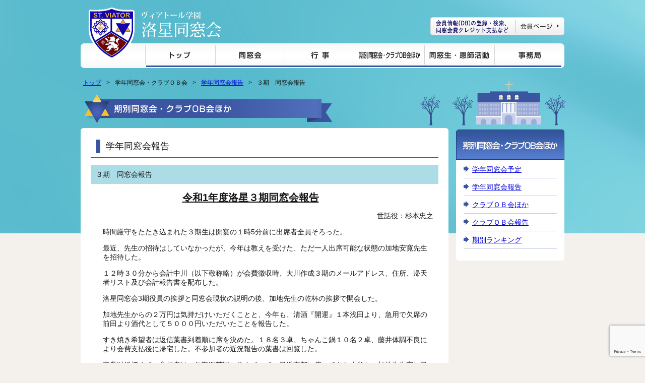

--- FILE ---
content_type: text/html; charset=UTF-8
request_url: https://www.rakusei.gr.jp/blog/9328/
body_size: 10251
content:

<!DOCTYPE HTML>
<html lang="ja">
<head>
<meta charset="UTF-8">
<title>ヴィアトール学園 洛星同窓会</title>
<link rel="stylesheet" href="/style.css">
<script src="/js/smoothscroll.js"></script>

<!--style switcher [start]-->
<link rel="alternate stylesheet" href="/css/large.css" title="large"/>
<script src="/js/styleswitcher.js"></script>
<!--style switcher [end]-->
<link rel="apple-touch-icon" href="https://www.rakusei.gr.jp/apple-touch-icon.png" />
<!-- LightBox[start]-->
<link href="/css/jquery.lightbox-0.5.css" type="text/css" rel="stylesheet" media="screen" />
<script src="/js/jquery-1_7_2_min.js" type="text/javascript"></script>
<script src="/js/jquery.lightbox-0.5.min.js" type="text/javascript"></script>
<script type="text/javascript">
$(document).ready(function() {
	$('a[rel*=lightbox]').lightBox({
		imageLoading			: '/images/lightbox/loading.gif',
		imageBtnClose			: '/images/lightbox/close.gif',
		imageBtnPrev			: '/images/lightbox/prev.gif',
		imageBtnNext			: '/images/lightbox/next.gif',
		imageBlank			: '/images/lightbox/blank.gif'
	});
});
</script>
<!-- LightBox[end]-->

<!--[if lt IE 9]>
  <meta http-equiv="Imagetoolbar" content="no" />
  <script src="https://html5shiv.googlecode.com/svn/trunk/html5.js"></script>
<![endif]-->

<meta name="keywords" content="ヴィアトール学園,洛星同窓会,同窓会,役員会・常任委員会・その他の委員会" />
<meta name="description" content="ヴィアトール学園 洛星同窓会のwebサイトです。" />
<meta name='robots' content='max-image-preview:large' />
<link rel="alternate" title="oEmbed (JSON)" type="application/json+oembed" href="https://www.rakusei.gr.jp/wp-json/oembed/1.0/embed?url=https%3A%2F%2Fwww.rakusei.gr.jp%2Fblog%2F9328%2F" />
<link rel="alternate" title="oEmbed (XML)" type="text/xml+oembed" href="https://www.rakusei.gr.jp/wp-json/oembed/1.0/embed?url=https%3A%2F%2Fwww.rakusei.gr.jp%2Fblog%2F9328%2F&#038;format=xml" />
<style id='wp-img-auto-sizes-contain-inline-css' type='text/css'>
img:is([sizes=auto i],[sizes^="auto," i]){contain-intrinsic-size:3000px 1500px}
/*# sourceURL=wp-img-auto-sizes-contain-inline-css */
</style>
<style id='wp-emoji-styles-inline-css' type='text/css'>

	img.wp-smiley, img.emoji {
		display: inline !important;
		border: none !important;
		box-shadow: none !important;
		height: 1em !important;
		width: 1em !important;
		margin: 0 0.07em !important;
		vertical-align: -0.1em !important;
		background: none !important;
		padding: 0 !important;
	}
/*# sourceURL=wp-emoji-styles-inline-css */
</style>
<style id='wp-block-library-inline-css' type='text/css'>
:root{--wp-block-synced-color:#7a00df;--wp-block-synced-color--rgb:122,0,223;--wp-bound-block-color:var(--wp-block-synced-color);--wp-editor-canvas-background:#ddd;--wp-admin-theme-color:#007cba;--wp-admin-theme-color--rgb:0,124,186;--wp-admin-theme-color-darker-10:#006ba1;--wp-admin-theme-color-darker-10--rgb:0,107,160.5;--wp-admin-theme-color-darker-20:#005a87;--wp-admin-theme-color-darker-20--rgb:0,90,135;--wp-admin-border-width-focus:2px}@media (min-resolution:192dpi){:root{--wp-admin-border-width-focus:1.5px}}.wp-element-button{cursor:pointer}:root .has-very-light-gray-background-color{background-color:#eee}:root .has-very-dark-gray-background-color{background-color:#313131}:root .has-very-light-gray-color{color:#eee}:root .has-very-dark-gray-color{color:#313131}:root .has-vivid-green-cyan-to-vivid-cyan-blue-gradient-background{background:linear-gradient(135deg,#00d084,#0693e3)}:root .has-purple-crush-gradient-background{background:linear-gradient(135deg,#34e2e4,#4721fb 50%,#ab1dfe)}:root .has-hazy-dawn-gradient-background{background:linear-gradient(135deg,#faaca8,#dad0ec)}:root .has-subdued-olive-gradient-background{background:linear-gradient(135deg,#fafae1,#67a671)}:root .has-atomic-cream-gradient-background{background:linear-gradient(135deg,#fdd79a,#004a59)}:root .has-nightshade-gradient-background{background:linear-gradient(135deg,#330968,#31cdcf)}:root .has-midnight-gradient-background{background:linear-gradient(135deg,#020381,#2874fc)}:root{--wp--preset--font-size--normal:16px;--wp--preset--font-size--huge:42px}.has-regular-font-size{font-size:1em}.has-larger-font-size{font-size:2.625em}.has-normal-font-size{font-size:var(--wp--preset--font-size--normal)}.has-huge-font-size{font-size:var(--wp--preset--font-size--huge)}.has-text-align-center{text-align:center}.has-text-align-left{text-align:left}.has-text-align-right{text-align:right}.has-fit-text{white-space:nowrap!important}#end-resizable-editor-section{display:none}.aligncenter{clear:both}.items-justified-left{justify-content:flex-start}.items-justified-center{justify-content:center}.items-justified-right{justify-content:flex-end}.items-justified-space-between{justify-content:space-between}.screen-reader-text{border:0;clip-path:inset(50%);height:1px;margin:-1px;overflow:hidden;padding:0;position:absolute;width:1px;word-wrap:normal!important}.screen-reader-text:focus{background-color:#ddd;clip-path:none;color:#444;display:block;font-size:1em;height:auto;left:5px;line-height:normal;padding:15px 23px 14px;text-decoration:none;top:5px;width:auto;z-index:100000}html :where(.has-border-color){border-style:solid}html :where([style*=border-top-color]){border-top-style:solid}html :where([style*=border-right-color]){border-right-style:solid}html :where([style*=border-bottom-color]){border-bottom-style:solid}html :where([style*=border-left-color]){border-left-style:solid}html :where([style*=border-width]){border-style:solid}html :where([style*=border-top-width]){border-top-style:solid}html :where([style*=border-right-width]){border-right-style:solid}html :where([style*=border-bottom-width]){border-bottom-style:solid}html :where([style*=border-left-width]){border-left-style:solid}html :where(img[class*=wp-image-]){height:auto;max-width:100%}:where(figure){margin:0 0 1em}html :where(.is-position-sticky){--wp-admin--admin-bar--position-offset:var(--wp-admin--admin-bar--height,0px)}@media screen and (max-width:600px){html :where(.is-position-sticky){--wp-admin--admin-bar--position-offset:0px}}

/*# sourceURL=wp-block-library-inline-css */
</style><style id='global-styles-inline-css' type='text/css'>
:root{--wp--preset--aspect-ratio--square: 1;--wp--preset--aspect-ratio--4-3: 4/3;--wp--preset--aspect-ratio--3-4: 3/4;--wp--preset--aspect-ratio--3-2: 3/2;--wp--preset--aspect-ratio--2-3: 2/3;--wp--preset--aspect-ratio--16-9: 16/9;--wp--preset--aspect-ratio--9-16: 9/16;--wp--preset--color--black: #000000;--wp--preset--color--cyan-bluish-gray: #abb8c3;--wp--preset--color--white: #ffffff;--wp--preset--color--pale-pink: #f78da7;--wp--preset--color--vivid-red: #cf2e2e;--wp--preset--color--luminous-vivid-orange: #ff6900;--wp--preset--color--luminous-vivid-amber: #fcb900;--wp--preset--color--light-green-cyan: #7bdcb5;--wp--preset--color--vivid-green-cyan: #00d084;--wp--preset--color--pale-cyan-blue: #8ed1fc;--wp--preset--color--vivid-cyan-blue: #0693e3;--wp--preset--color--vivid-purple: #9b51e0;--wp--preset--gradient--vivid-cyan-blue-to-vivid-purple: linear-gradient(135deg,rgb(6,147,227) 0%,rgb(155,81,224) 100%);--wp--preset--gradient--light-green-cyan-to-vivid-green-cyan: linear-gradient(135deg,rgb(122,220,180) 0%,rgb(0,208,130) 100%);--wp--preset--gradient--luminous-vivid-amber-to-luminous-vivid-orange: linear-gradient(135deg,rgb(252,185,0) 0%,rgb(255,105,0) 100%);--wp--preset--gradient--luminous-vivid-orange-to-vivid-red: linear-gradient(135deg,rgb(255,105,0) 0%,rgb(207,46,46) 100%);--wp--preset--gradient--very-light-gray-to-cyan-bluish-gray: linear-gradient(135deg,rgb(238,238,238) 0%,rgb(169,184,195) 100%);--wp--preset--gradient--cool-to-warm-spectrum: linear-gradient(135deg,rgb(74,234,220) 0%,rgb(151,120,209) 20%,rgb(207,42,186) 40%,rgb(238,44,130) 60%,rgb(251,105,98) 80%,rgb(254,248,76) 100%);--wp--preset--gradient--blush-light-purple: linear-gradient(135deg,rgb(255,206,236) 0%,rgb(152,150,240) 100%);--wp--preset--gradient--blush-bordeaux: linear-gradient(135deg,rgb(254,205,165) 0%,rgb(254,45,45) 50%,rgb(107,0,62) 100%);--wp--preset--gradient--luminous-dusk: linear-gradient(135deg,rgb(255,203,112) 0%,rgb(199,81,192) 50%,rgb(65,88,208) 100%);--wp--preset--gradient--pale-ocean: linear-gradient(135deg,rgb(255,245,203) 0%,rgb(182,227,212) 50%,rgb(51,167,181) 100%);--wp--preset--gradient--electric-grass: linear-gradient(135deg,rgb(202,248,128) 0%,rgb(113,206,126) 100%);--wp--preset--gradient--midnight: linear-gradient(135deg,rgb(2,3,129) 0%,rgb(40,116,252) 100%);--wp--preset--font-size--small: 13px;--wp--preset--font-size--medium: 20px;--wp--preset--font-size--large: 36px;--wp--preset--font-size--x-large: 42px;--wp--preset--spacing--20: 0.44rem;--wp--preset--spacing--30: 0.67rem;--wp--preset--spacing--40: 1rem;--wp--preset--spacing--50: 1.5rem;--wp--preset--spacing--60: 2.25rem;--wp--preset--spacing--70: 3.38rem;--wp--preset--spacing--80: 5.06rem;--wp--preset--shadow--natural: 6px 6px 9px rgba(0, 0, 0, 0.2);--wp--preset--shadow--deep: 12px 12px 50px rgba(0, 0, 0, 0.4);--wp--preset--shadow--sharp: 6px 6px 0px rgba(0, 0, 0, 0.2);--wp--preset--shadow--outlined: 6px 6px 0px -3px rgb(255, 255, 255), 6px 6px rgb(0, 0, 0);--wp--preset--shadow--crisp: 6px 6px 0px rgb(0, 0, 0);}:where(.is-layout-flex){gap: 0.5em;}:where(.is-layout-grid){gap: 0.5em;}body .is-layout-flex{display: flex;}.is-layout-flex{flex-wrap: wrap;align-items: center;}.is-layout-flex > :is(*, div){margin: 0;}body .is-layout-grid{display: grid;}.is-layout-grid > :is(*, div){margin: 0;}:where(.wp-block-columns.is-layout-flex){gap: 2em;}:where(.wp-block-columns.is-layout-grid){gap: 2em;}:where(.wp-block-post-template.is-layout-flex){gap: 1.25em;}:where(.wp-block-post-template.is-layout-grid){gap: 1.25em;}.has-black-color{color: var(--wp--preset--color--black) !important;}.has-cyan-bluish-gray-color{color: var(--wp--preset--color--cyan-bluish-gray) !important;}.has-white-color{color: var(--wp--preset--color--white) !important;}.has-pale-pink-color{color: var(--wp--preset--color--pale-pink) !important;}.has-vivid-red-color{color: var(--wp--preset--color--vivid-red) !important;}.has-luminous-vivid-orange-color{color: var(--wp--preset--color--luminous-vivid-orange) !important;}.has-luminous-vivid-amber-color{color: var(--wp--preset--color--luminous-vivid-amber) !important;}.has-light-green-cyan-color{color: var(--wp--preset--color--light-green-cyan) !important;}.has-vivid-green-cyan-color{color: var(--wp--preset--color--vivid-green-cyan) !important;}.has-pale-cyan-blue-color{color: var(--wp--preset--color--pale-cyan-blue) !important;}.has-vivid-cyan-blue-color{color: var(--wp--preset--color--vivid-cyan-blue) !important;}.has-vivid-purple-color{color: var(--wp--preset--color--vivid-purple) !important;}.has-black-background-color{background-color: var(--wp--preset--color--black) !important;}.has-cyan-bluish-gray-background-color{background-color: var(--wp--preset--color--cyan-bluish-gray) !important;}.has-white-background-color{background-color: var(--wp--preset--color--white) !important;}.has-pale-pink-background-color{background-color: var(--wp--preset--color--pale-pink) !important;}.has-vivid-red-background-color{background-color: var(--wp--preset--color--vivid-red) !important;}.has-luminous-vivid-orange-background-color{background-color: var(--wp--preset--color--luminous-vivid-orange) !important;}.has-luminous-vivid-amber-background-color{background-color: var(--wp--preset--color--luminous-vivid-amber) !important;}.has-light-green-cyan-background-color{background-color: var(--wp--preset--color--light-green-cyan) !important;}.has-vivid-green-cyan-background-color{background-color: var(--wp--preset--color--vivid-green-cyan) !important;}.has-pale-cyan-blue-background-color{background-color: var(--wp--preset--color--pale-cyan-blue) !important;}.has-vivid-cyan-blue-background-color{background-color: var(--wp--preset--color--vivid-cyan-blue) !important;}.has-vivid-purple-background-color{background-color: var(--wp--preset--color--vivid-purple) !important;}.has-black-border-color{border-color: var(--wp--preset--color--black) !important;}.has-cyan-bluish-gray-border-color{border-color: var(--wp--preset--color--cyan-bluish-gray) !important;}.has-white-border-color{border-color: var(--wp--preset--color--white) !important;}.has-pale-pink-border-color{border-color: var(--wp--preset--color--pale-pink) !important;}.has-vivid-red-border-color{border-color: var(--wp--preset--color--vivid-red) !important;}.has-luminous-vivid-orange-border-color{border-color: var(--wp--preset--color--luminous-vivid-orange) !important;}.has-luminous-vivid-amber-border-color{border-color: var(--wp--preset--color--luminous-vivid-amber) !important;}.has-light-green-cyan-border-color{border-color: var(--wp--preset--color--light-green-cyan) !important;}.has-vivid-green-cyan-border-color{border-color: var(--wp--preset--color--vivid-green-cyan) !important;}.has-pale-cyan-blue-border-color{border-color: var(--wp--preset--color--pale-cyan-blue) !important;}.has-vivid-cyan-blue-border-color{border-color: var(--wp--preset--color--vivid-cyan-blue) !important;}.has-vivid-purple-border-color{border-color: var(--wp--preset--color--vivid-purple) !important;}.has-vivid-cyan-blue-to-vivid-purple-gradient-background{background: var(--wp--preset--gradient--vivid-cyan-blue-to-vivid-purple) !important;}.has-light-green-cyan-to-vivid-green-cyan-gradient-background{background: var(--wp--preset--gradient--light-green-cyan-to-vivid-green-cyan) !important;}.has-luminous-vivid-amber-to-luminous-vivid-orange-gradient-background{background: var(--wp--preset--gradient--luminous-vivid-amber-to-luminous-vivid-orange) !important;}.has-luminous-vivid-orange-to-vivid-red-gradient-background{background: var(--wp--preset--gradient--luminous-vivid-orange-to-vivid-red) !important;}.has-very-light-gray-to-cyan-bluish-gray-gradient-background{background: var(--wp--preset--gradient--very-light-gray-to-cyan-bluish-gray) !important;}.has-cool-to-warm-spectrum-gradient-background{background: var(--wp--preset--gradient--cool-to-warm-spectrum) !important;}.has-blush-light-purple-gradient-background{background: var(--wp--preset--gradient--blush-light-purple) !important;}.has-blush-bordeaux-gradient-background{background: var(--wp--preset--gradient--blush-bordeaux) !important;}.has-luminous-dusk-gradient-background{background: var(--wp--preset--gradient--luminous-dusk) !important;}.has-pale-ocean-gradient-background{background: var(--wp--preset--gradient--pale-ocean) !important;}.has-electric-grass-gradient-background{background: var(--wp--preset--gradient--electric-grass) !important;}.has-midnight-gradient-background{background: var(--wp--preset--gradient--midnight) !important;}.has-small-font-size{font-size: var(--wp--preset--font-size--small) !important;}.has-medium-font-size{font-size: var(--wp--preset--font-size--medium) !important;}.has-large-font-size{font-size: var(--wp--preset--font-size--large) !important;}.has-x-large-font-size{font-size: var(--wp--preset--font-size--x-large) !important;}
/*# sourceURL=global-styles-inline-css */
</style>

<style id='classic-theme-styles-inline-css' type='text/css'>
/*! This file is auto-generated */
.wp-block-button__link{color:#fff;background-color:#32373c;border-radius:9999px;box-shadow:none;text-decoration:none;padding:calc(.667em + 2px) calc(1.333em + 2px);font-size:1.125em}.wp-block-file__button{background:#32373c;color:#fff;text-decoration:none}
/*# sourceURL=/wp-includes/css/classic-themes.min.css */
</style>
<link rel='stylesheet' id='biz-cal-style-css' href='https://www.rakusei.gr.jp/wp-content/plugins/biz-calendar/biz-cal.css?ver=2.2.0' type='text/css' media='all' />
<link rel='stylesheet' id='whats-new-style-css' href='https://www.rakusei.gr.jp/wp-content/plugins/whats-new-genarator/whats-new.css?ver=2.0.2' type='text/css' media='all' />
<link rel='stylesheet' id='tablepress-default-css' href='https://www.rakusei.gr.jp/wp-content/plugins/tablepress/css/build/default.css?ver=3.2.6' type='text/css' media='all' />
<script type="text/javascript" src="https://www.rakusei.gr.jp/wp-includes/js/jquery/jquery.min.js?ver=3.7.1" id="jquery-core-js"></script>
<script type="text/javascript" src="https://www.rakusei.gr.jp/wp-includes/js/jquery/jquery-migrate.min.js?ver=3.4.1" id="jquery-migrate-js"></script>
<script type="text/javascript" id="biz-cal-script-js-extra">
/* <![CDATA[ */
var bizcalOptions = {"holiday_title":"\u7a3c\u50cd\u65e5\uff0813\u6642\uff5e17\u6642\uff09","tue":"on","thu":"on","fri":"on","holiday":"on","temp_holidays":"","temp_weekdays":"2024-08-13\r\n2024-08-15\r\n2024-08-16\r\n2024-12-31\r\n2025-01-02\r\n2025-01-03\r\n2025-01-23\r\n2025-03-20\r\n2025-08-12\r\n2025-08-14\r\n2025-08-15\r\n2025-09-23\r\n2025-12-30\r\n2026-01-01\r\n2026-01-02\r\n2026-01-06","eventday_title":"","eventday_url":"","eventdays":"","month_limit":"\u6307\u5b9a","nextmonthlimit":"2","prevmonthlimit":"0","plugindir":"https://www.rakusei.gr.jp/wp-content/plugins/biz-calendar/","national_holiday":""};
//# sourceURL=biz-cal-script-js-extra
/* ]]> */
</script>
<script type="text/javascript" src="https://www.rakusei.gr.jp/wp-content/plugins/biz-calendar/calendar.js?ver=2.2.0" id="biz-cal-script-js"></script>
<link rel="https://api.w.org/" href="https://www.rakusei.gr.jp/wp-json/" /><link rel="alternate" title="JSON" type="application/json" href="https://www.rakusei.gr.jp/wp-json/wp/v2/posts/9328" /><link rel="EditURI" type="application/rsd+xml" title="RSD" href="https://www.rakusei.gr.jp/xmlrpc.php?rsd" />
<link rel="canonical" href="https://www.rakusei.gr.jp/blog/9328/" />
<link rel="shortcut icon" type="image/x-icon" href="https://www.rakusei.gr.jp/wp-content/themes/rakusei_main/favicon.ico" />
<link rel="apple-touch-icon" href="https://www.rakusei.gr.jp/wp-content/themes/rakusei_main/apple-touch-icon.png" />
</head>
<body data-rsssl=1>


	<!-- header[start] -->
	<header id="top">
		<div id="header-inner"><!-- #BeginLibraryItem "/Library/utility-group.lbi" --><!-- utility-group[start] -->
			<div id="utility-group">
				<p id="logo"><a href="/">ヴィアトール学園 洛星同窓会</a></p>
				<!-- navskip[start] -->
				<ul id="navskip">
					<li><a href="#content">本文へジャンプ</a></li>
				</ul>
				<!-- navskip[end] -->
				<!-- utility-group-member[start] -->
				<ul id="utility-group-member">
					<li><a href="/member/index.html">会員ページ</a></li>
				</ul>
				<!-- utility-group-member[end] -->
			</div>
			<!-- utility-group[end] --><!-- #EndLibraryItem --><!-- #BeginLibraryItem "/Library/global-nav.lbi" --><!-- global-nav[start] -->
			<nav id="global-nav">
				<ul>
					<li id="global-nav-home"><a href="/">トップ</a></li>
					<li id="global-nav-alumni-association" class="off" onMouseOver="this.className='on'" onMouseOut="this.className='off'"><a href="#" id="global-nav-alumni-association-btn">同窓会</a>
						<ul>
							<div class="global-nav-box01">
								<li><a href="/alumni-association/greeting/index.html">会長あいさつ</a></li>
								<li><a href="/alumni-association/description/index.html">洛星同窓会</a></li>
								<li><a href="/blog/category/meeting/">役員会</a></li>
								<li><a href="/blog/category/standing-committee/">常任委員会</a></li>
								<li><a href="/blog/category/meeting-etc/">その他の委員会</a></li>
								<li><a href="/alumni-association/roster/index.html">役員名簿</a></li>
								<li><a href="/alumni-association/law/index.html">会則／細則</a></li>
							</div>
							<div class="global-nav-box02">
								<li><a href="/alumni-association/history/index.html">同窓会活動沿革</a></li>
								<li><a href="/alumni-association/chairman/index.html">歴代会長</a></li>
								<li><a href="/alumni-association/teacher/index.html">期と担任・卒業年</a></li>
								<li><a href="/alumni-association/graduate/index.html">卒業生数推移</a></li>
								<li><a href="/alumni-association/monument/index.html">寄贈品等・洛星グッズ</a></li>
								<li><a href="/alumni-association/mail-magazine/index.html">メールマガジン</a></li>
							</div>
						</ul>
					</li>
					<li id="global-nav-events" class="off" onMouseOver="this.className='on'" onMouseOut="this.className='off'"><a href="#" id="global-nav-events-btn">行事</a>
						<ul>
							<li><a href="/events/this-year/">今年度行事予定</a></li>
							<li><a href="/past-events/">過去年度行事報告</a></li>
							<li><a href="/blog/category/lecture/">ＯＢ講座</a></li>
							<li><a href="/blog/category/golf/">親睦ゴルフ</a></li>
							<li><a href="/gathering/summer/">夏の集い</a></li>
							<li><a href="/gathering/tokyo/">東京の集い</a></li>
						</ul>
					</li>
					<li id="global-nav-club" class="off" onMouseOver="this.className='on'" onMouseOut="this.className='off'"><a href="#" id="global-nav-club-btn">期別同窓会・クラブＯＢ会ほか</a>
						<ul>
							<li><a href="/blog/category/alumni/">学年同窓会予定</a></li>
							<li><a href="/blog/category/alumni-report/">学年同窓会報告</a></li>
							<li><a href="/blog/category/ob/">クラブＯＢ会予定</a></li>
							<li><a href="/blog/category/ob-report/">クラブＯＢ会報告</a></li>
							<li><a href="/alumni-ranking/">期別ランキング</a></li>
						</ul>
					</li>
					<li id="global-nav-alumni" class="off" onMouseOver="this.className='on'" onMouseOut="this.className='off'"><a href="#" id="global-nav-alumni-btn">同窓生・恩師情報</a>
						<ul>
							<li><a href="/blog/category/onshi/">恩師情報</a></li>
							<li><a href="/blog/category/column/">同窓生インタビュー・同窓生コラム</a></li>
						</ul>
					</li>
					<li id="global-nav-secretariat" class="off" onMouseOver="this.className='on'" onMouseOut="this.className='off'"><a href="#" id="global-nav-secretariat-btn">事務局</a>
						<ul>
							<div class="global-nav-box01">
								<li><a href="/blog/category/secretariat-news/">事務局だより・訃　報</a></li>
								<li><a href="/secretariat/links/index.html">リンク集</a></li>
								<li><a href="/secretariat/privacy-policy/index.html">プライバシーポリシーに関して</a></li>
								<li><a href="/secretariat/site-policy/index.html">サイトポリシーに関して</a></li>
							</div>
							<div class="global-nav-box02">
								<li><a href="/secretariat/access/index.html">アクセス</a></li>
								<li><a href="mailto:editor@rakusei.gr.jp">お問い合わせ</a></li>
							</div>
						</ul>
					</li>
				</ul>
			</nav>
			<!-- global-nav[end] --><!-- #EndLibraryItem --></div>
</header>
	<!-- header[end] -->

	<!-- container[start] -->
	<div id="container" class="clearFix">
	<div id="container-inner">
		
		<!-- bread-crumb[start] -->
		<nav id="bread-crumb" class="bread_crumb">
			<ul>
				<li class="level-1 top"><a href="/">トップ</a></li>
				<li class="level-2 sub">学年同窓会・クラブＯＢ会</li>
				<li class="level-3 sub"><a href="/blog/category/alumni-report/">学年同窓会報告</a></li>
				<li class="level-4 sub tail current">３期　同窓会報告</li>
			</ul>
		</nav>
		<!-- bread-crumb[end] -->
		
		<!-- content[start] -->
		<article id="content">
			<h1><img src="/images/midashi/h1-club.png" alt="学年同窓会" width="730" height="63"></h1>
			<div id="content-inner">
				<h2 class="h2-style01">学年同窓会報告</h2>
				<div id="wp-single">
									<!-- 基本エリア[start] -->
					<h3 class="h3-style01">３期　同窓会報告</h3>
					<div id="honbun" class="margin-bottom-style14"><p style="text-align: center"><strong><span style="text-decoration: underline"><span style="font-size: 20px">令和1年度洛星３期同窓会報告</span></span></strong>　　　　　</p>
<p style="text-align: right">　　　　　　　　　　　　　　　　　　　　　　　　　世話役：杉本忠之</p>
<p>時間厳守をたたき込まれた３期生は開宴の１時5分前に出席者全員そろった。</p>
<p>最近、先生の招待はしていなかったが、今年は教えを受けた、ただ一人出席可能な状態の加地安寛先生を招待した。</p>
<p>１２時３０分から会計中川（以下敬称略）が会費徴収時、大川作成３期のメールアドレス、住所、帰天者リスト及び会計報告書を配布した。</p>
<p>洛星同窓会3期役員の挨拶と同窓会現状の説明の後、加地先生の乾杯の挨拶で開会した。</p>
<p>加地先生からの２万円は気持だけいただくことと、今年も、清酒『開運』１本浅田より、急用で欠席の前田より酒代として５０００円いただいたことを報告した。</p>
<p>すき焼き希望者は返信葉書到着順に席を決めた。１８名３卓、ちゃんこ鍋１０名２卓、藤井体調不良により会費支払後に帰宅した。不参加者の近況報告の葉書は回覧した。</p>
<p>卒業以後初めての参加者は、長期間英国に住んでいて、最近京都に戻ってきた水谷と、加地先生宅に最も近く、先生を車で送ってくれた澤田（輝）であった。</p>
<p>宴会の途中から、例年通り、マイクを使い出席者の近況報告を始めたが、各テーブルでの会話が弾み、聞いていない人が多かったので中止した。</p>
<p>十分食べて飲んだ３時頃から、近況報告を再開した。会計中川より、余剰金があるので、来年度は会費４０００円で、６月に玄武寮で同窓会をする提案があり了承された。</p>
<p>４時終了間近に、縮小社会研究会に属している川邊より、３期生の現状調査が行われ、参加者が現在も活躍していることがわかった。</p>
<p>４時ちょうどに、集合写真を撮り閉会した。</p>
<p>開催日時：令和1年６月1日（土）午後０時３０分～午後４時まで</p>
<p>開催場所：玄武寮　会費：５０００円</p>
<p>参加者：２９名　</p>
</div>
					<!-- 基本エリア[end] -->
						<!-- 可変エリア[start] -->
						<div class="box clearFix">
																																																						<!-- 写真[start] -->
							<div class="column01 text-center"><a href="https://www.rakusei.gr.jp/wp-content/uploads/2019/06/IMG_0227-12.jpg" rel="lightbox" title=""><img src="https://www.rakusei.gr.jp/wp-content/uploads/2019/06/IMG_0227-12.jpg" width="690" alt=""></a><br>
							</div>
						<!-- 写真[end] -->
																								<!-- 可変エリア[end] -->
									

				</div>
			</div>
		
		</article>
		<!-- content[end] -->
		
		<!-- sidebar[start] -->
		<div id="sidebar"><!-- #BeginLibraryItem "/Library/期別同窓会・クラブＯＢ会ほか.lbi" --><section id="sidebar-club">
				<h2>学年同窓会・クラブＯＢ会ほか</h2>
				<ul>
					<li><a href="/blog/category/alumni/">学年同窓会予定</a></li>
					<li><a href="/blog/category/alumni-report/">学年同窓会報告</a></li>
					<li><a href="/blog/category/ob/">クラブＯＢ会ほか</a></li>
					<li><a href="/blog/category/ob-report/">クラブＯＢ会報告</a></li>
					<li><a href="/alumni-ranking/">期別ランキング</a></li>
				</ul>
			</section><!-- #EndLibraryItem --></div>
		<!-- sidebar[end] -->
		
		
		
	</div>
	</div>
	<!-- container[end] -->
<!-- #BeginLibraryItem "/Library/footer.lbi" --><!-- footer[start] -->
	<footer>
		<div id="footer-inner">
			
			<p id="pageup"><a href="#top">page up</a></p>
			<!-- footer-address[start] -->
			<section id="footer-address">
				<address id="zip">ヴィアトール学園洛星同窓会　事務局　<a href="mailto:editor@rakusei.gr.jp">editor@rakusei.gr.jp</a><br>
				〒603-8342 京都市北区小松原南町33 TEL 075-463-2751［稼働時間：火・木・金の午後］</address>

			</section>
			<!-- footer-address[end] -->
			
			<!-- footer-nav[start] -->
			<nav id="footer-nav" class="clearFix">
				<!-- footer-nav01[start] -->
				<div id="footer-nav01">
					<h2>同窓会</h2>
					<ul>
						<li><a href="/alumni-association/greeting/index.html">会長あいさつ</a></li>
						<li><a href="/alumni-association/description/index.html">洛星同窓会</a></li>
						<li><a href="/blog/category/meeting/">役員会・常任委員会・その他の委員会</a></li>
						<li><a href="/alumni-association/roster/index.html">役員名簿</a></li>
						<li><a href="/alumni-association/law/index.html">会則／細則</a></li>
						<li><a href="/alumni-association/history/index.html">同窓会活動沿革</a></li>
						<li><a href="/alumni-association/chairman/index.html">歴代会長</a></li>
						<li><a href="/alumni-association/teacher/index.html">期と担任・卒業年</a></li>
						<li><a href="/alumni-association/graduate/index.html">卒業生数推移</a></li>
						<li><a href="/alumni-association/monument/index.html">寄贈品等・洛星グッズ</a></li>
						<li><a href="/alumni-association/mail-magazine/index.html">メールマガジン</a></li>
					</ul>
				</div>
				<!-- footer-nav01[end] -->
				<!-- footer-nav02[start] -->
				<div id="footer-nav02">
					<h2>行事</h2>
					<ul>
						<li><a href="/events/this-year/">今年度行事予定</a></li>
						<li><a href="/past-events/">過去年度行事報告</a></li>
						<li><a href="/blog/category/lecture/">ＯＢ講座・親睦ゴルフ</a></li>
						<li><a href="/gathering/summer/">夏の集い</a></li>
						<li><a href="/gathering/tokyo/">東京の集い</a></li>

					</ul>
					<h2>期別同窓会・クラブＯＢ会ほか</h2>
					<ul>
						<li><a href="/blog/category/alumni/">期別同窓会</a></li>
						<li><a href="/blog/category/ob/">クラブＯＢ会ほか</a></li>
						<li><a href="/alumni-ranking/">期別ランキング</a></li>
						<li><a href="/club/one-time/index.html">ワンタイムパスワード申請画面</a></li>
					</ul>
				</div>
				<!-- footer-nav02[end] -->
				<!-- footer-nav03[start] -->
				<div id="footer-nav03">
					<h2>同窓生・恩師情報</h2>
					<ul>
						<li><a href="/blog/category/column/">同窓生インタビュー・恩師情報・同窓生コラム</a></li>
					</ul>
				</div>
				<!-- footer-nav02[end] -->
				<!-- footer-nav04[start] -->
				<div id="footer-nav04">
					<h2>事務局</h2>
					<ul>
						<li><a href="/blog/category/secretariat-news/">事務局だより・訃報</a></li>
						<li><a href="/secretariat/links/index.html">リンク集</a></li>
						<li><a href="/secretariat/privacy-policy/index.html">プライバシーポリシーに関して</a></li>
						<li><a href="/secretariat/site-policy/index.html">サイトポリシーに関して</a></li>
						<li><a href="/secretariat/access/index.html">アクセス</a></li>
						<li><a href="mailto:editor@rakusei.gr.jp">お問い合わせ</a></li>
						<li><a href="/sitemap/index.html">サイトマップ</a></li>
					</ul>
				</div>
				<!-- footer-nav04[end] -->
			</nav>
	
			<p id="copyright" class="clearFix">&copy; 2025 ヴィアトール学園 洛星同窓会</p>

		</div>
		
	</footer>
	<script type="speculationrules">
{"prefetch":[{"source":"document","where":{"and":[{"href_matches":"/*"},{"not":{"href_matches":["/wp-*.php","/wp-admin/*","/wp-content/uploads/*","/wp-content/*","/wp-content/plugins/*","/wp-content/themes/rakusei_main/*","/*\\?(.+)"]}},{"not":{"selector_matches":"a[rel~=\"nofollow\"]"}},{"not":{"selector_matches":".no-prefetch, .no-prefetch a"}}]},"eagerness":"conservative"}]}
</script>
<script type="text/javascript" src="https://www.rakusei.gr.jp/wp-includes/js/dist/hooks.min.js?ver=dd5603f07f9220ed27f1" id="wp-hooks-js"></script>
<script type="text/javascript" src="https://www.rakusei.gr.jp/wp-includes/js/dist/i18n.min.js?ver=c26c3dc7bed366793375" id="wp-i18n-js"></script>
<script type="text/javascript" id="wp-i18n-js-after">
/* <![CDATA[ */
wp.i18n.setLocaleData( { 'text direction\u0004ltr': [ 'ltr' ] } );
//# sourceURL=wp-i18n-js-after
/* ]]> */
</script>
<script type="text/javascript" src="https://www.rakusei.gr.jp/wp-content/plugins/contact-form-7/includes/swv/js/index.js?ver=6.1.4" id="swv-js"></script>
<script type="text/javascript" id="contact-form-7-js-translations">
/* <![CDATA[ */
( function( domain, translations ) {
	var localeData = translations.locale_data[ domain ] || translations.locale_data.messages;
	localeData[""].domain = domain;
	wp.i18n.setLocaleData( localeData, domain );
} )( "contact-form-7", {"translation-revision-date":"2025-11-30 08:12:23+0000","generator":"GlotPress\/4.0.3","domain":"messages","locale_data":{"messages":{"":{"domain":"messages","plural-forms":"nplurals=1; plural=0;","lang":"ja_JP"},"This contact form is placed in the wrong place.":["\u3053\u306e\u30b3\u30f3\u30bf\u30af\u30c8\u30d5\u30a9\u30fc\u30e0\u306f\u9593\u9055\u3063\u305f\u4f4d\u7f6e\u306b\u7f6e\u304b\u308c\u3066\u3044\u307e\u3059\u3002"],"Error:":["\u30a8\u30e9\u30fc:"]}},"comment":{"reference":"includes\/js\/index.js"}} );
//# sourceURL=contact-form-7-js-translations
/* ]]> */
</script>
<script type="text/javascript" id="contact-form-7-js-before">
/* <![CDATA[ */
var wpcf7 = {
    "api": {
        "root": "https:\/\/www.rakusei.gr.jp\/wp-json\/",
        "namespace": "contact-form-7\/v1"
    }
};
//# sourceURL=contact-form-7-js-before
/* ]]> */
</script>
<script type="text/javascript" src="https://www.rakusei.gr.jp/wp-content/plugins/contact-form-7/includes/js/index.js?ver=6.1.4" id="contact-form-7-js"></script>
<script type="text/javascript" src="https://www.google.com/recaptcha/api.js?render=6LfL6egpAAAAAGQwdf1n7Rjgel43mX0Zo2BEg_69&amp;ver=3.0" id="google-recaptcha-js"></script>
<script type="text/javascript" src="https://www.rakusei.gr.jp/wp-includes/js/dist/vendor/wp-polyfill.min.js?ver=3.15.0" id="wp-polyfill-js"></script>
<script type="text/javascript" id="wpcf7-recaptcha-js-before">
/* <![CDATA[ */
var wpcf7_recaptcha = {
    "sitekey": "6LfL6egpAAAAAGQwdf1n7Rjgel43mX0Zo2BEg_69",
    "actions": {
        "homepage": "homepage",
        "contactform": "contactform"
    }
};
//# sourceURL=wpcf7-recaptcha-js-before
/* ]]> */
</script>
<script type="text/javascript" src="https://www.rakusei.gr.jp/wp-content/plugins/contact-form-7/modules/recaptcha/index.js?ver=6.1.4" id="wpcf7-recaptcha-js"></script>
<script id="wp-emoji-settings" type="application/json">
{"baseUrl":"https://s.w.org/images/core/emoji/17.0.2/72x72/","ext":".png","svgUrl":"https://s.w.org/images/core/emoji/17.0.2/svg/","svgExt":".svg","source":{"concatemoji":"https://www.rakusei.gr.jp/wp-includes/js/wp-emoji-release.min.js?ver=e2a9c98277937fa70a2763a1b1582de9"}}
</script>
<script type="module">
/* <![CDATA[ */
/*! This file is auto-generated */
const a=JSON.parse(document.getElementById("wp-emoji-settings").textContent),o=(window._wpemojiSettings=a,"wpEmojiSettingsSupports"),s=["flag","emoji"];function i(e){try{var t={supportTests:e,timestamp:(new Date).valueOf()};sessionStorage.setItem(o,JSON.stringify(t))}catch(e){}}function c(e,t,n){e.clearRect(0,0,e.canvas.width,e.canvas.height),e.fillText(t,0,0);t=new Uint32Array(e.getImageData(0,0,e.canvas.width,e.canvas.height).data);e.clearRect(0,0,e.canvas.width,e.canvas.height),e.fillText(n,0,0);const a=new Uint32Array(e.getImageData(0,0,e.canvas.width,e.canvas.height).data);return t.every((e,t)=>e===a[t])}function p(e,t){e.clearRect(0,0,e.canvas.width,e.canvas.height),e.fillText(t,0,0);var n=e.getImageData(16,16,1,1);for(let e=0;e<n.data.length;e++)if(0!==n.data[e])return!1;return!0}function u(e,t,n,a){switch(t){case"flag":return n(e,"\ud83c\udff3\ufe0f\u200d\u26a7\ufe0f","\ud83c\udff3\ufe0f\u200b\u26a7\ufe0f")?!1:!n(e,"\ud83c\udde8\ud83c\uddf6","\ud83c\udde8\u200b\ud83c\uddf6")&&!n(e,"\ud83c\udff4\udb40\udc67\udb40\udc62\udb40\udc65\udb40\udc6e\udb40\udc67\udb40\udc7f","\ud83c\udff4\u200b\udb40\udc67\u200b\udb40\udc62\u200b\udb40\udc65\u200b\udb40\udc6e\u200b\udb40\udc67\u200b\udb40\udc7f");case"emoji":return!a(e,"\ud83e\u1fac8")}return!1}function f(e,t,n,a){let r;const o=(r="undefined"!=typeof WorkerGlobalScope&&self instanceof WorkerGlobalScope?new OffscreenCanvas(300,150):document.createElement("canvas")).getContext("2d",{willReadFrequently:!0}),s=(o.textBaseline="top",o.font="600 32px Arial",{});return e.forEach(e=>{s[e]=t(o,e,n,a)}),s}function r(e){var t=document.createElement("script");t.src=e,t.defer=!0,document.head.appendChild(t)}a.supports={everything:!0,everythingExceptFlag:!0},new Promise(t=>{let n=function(){try{var e=JSON.parse(sessionStorage.getItem(o));if("object"==typeof e&&"number"==typeof e.timestamp&&(new Date).valueOf()<e.timestamp+604800&&"object"==typeof e.supportTests)return e.supportTests}catch(e){}return null}();if(!n){if("undefined"!=typeof Worker&&"undefined"!=typeof OffscreenCanvas&&"undefined"!=typeof URL&&URL.createObjectURL&&"undefined"!=typeof Blob)try{var e="postMessage("+f.toString()+"("+[JSON.stringify(s),u.toString(),c.toString(),p.toString()].join(",")+"));",a=new Blob([e],{type:"text/javascript"});const r=new Worker(URL.createObjectURL(a),{name:"wpTestEmojiSupports"});return void(r.onmessage=e=>{i(n=e.data),r.terminate(),t(n)})}catch(e){}i(n=f(s,u,c,p))}t(n)}).then(e=>{for(const n in e)a.supports[n]=e[n],a.supports.everything=a.supports.everything&&a.supports[n],"flag"!==n&&(a.supports.everythingExceptFlag=a.supports.everythingExceptFlag&&a.supports[n]);var t;a.supports.everythingExceptFlag=a.supports.everythingExceptFlag&&!a.supports.flag,a.supports.everything||((t=a.source||{}).concatemoji?r(t.concatemoji):t.wpemoji&&t.twemoji&&(r(t.twemoji),r(t.wpemoji)))});
//# sourceURL=https://www.rakusei.gr.jp/wp-includes/js/wp-emoji-loader.min.js
/* ]]> */
</script>
	
	<!-- footer[end] --><!-- #EndLibraryItem --></body>
</html>


--- FILE ---
content_type: text/html; charset=utf-8
request_url: https://www.google.com/recaptcha/api2/anchor?ar=1&k=6LfL6egpAAAAAGQwdf1n7Rjgel43mX0Zo2BEg_69&co=aHR0cHM6Ly93d3cucmFrdXNlaS5nci5qcDo0NDM.&hl=en&v=PoyoqOPhxBO7pBk68S4YbpHZ&size=invisible&anchor-ms=20000&execute-ms=30000&cb=bi3mskjxofmj
body_size: 48589
content:
<!DOCTYPE HTML><html dir="ltr" lang="en"><head><meta http-equiv="Content-Type" content="text/html; charset=UTF-8">
<meta http-equiv="X-UA-Compatible" content="IE=edge">
<title>reCAPTCHA</title>
<style type="text/css">
/* cyrillic-ext */
@font-face {
  font-family: 'Roboto';
  font-style: normal;
  font-weight: 400;
  font-stretch: 100%;
  src: url(//fonts.gstatic.com/s/roboto/v48/KFO7CnqEu92Fr1ME7kSn66aGLdTylUAMa3GUBHMdazTgWw.woff2) format('woff2');
  unicode-range: U+0460-052F, U+1C80-1C8A, U+20B4, U+2DE0-2DFF, U+A640-A69F, U+FE2E-FE2F;
}
/* cyrillic */
@font-face {
  font-family: 'Roboto';
  font-style: normal;
  font-weight: 400;
  font-stretch: 100%;
  src: url(//fonts.gstatic.com/s/roboto/v48/KFO7CnqEu92Fr1ME7kSn66aGLdTylUAMa3iUBHMdazTgWw.woff2) format('woff2');
  unicode-range: U+0301, U+0400-045F, U+0490-0491, U+04B0-04B1, U+2116;
}
/* greek-ext */
@font-face {
  font-family: 'Roboto';
  font-style: normal;
  font-weight: 400;
  font-stretch: 100%;
  src: url(//fonts.gstatic.com/s/roboto/v48/KFO7CnqEu92Fr1ME7kSn66aGLdTylUAMa3CUBHMdazTgWw.woff2) format('woff2');
  unicode-range: U+1F00-1FFF;
}
/* greek */
@font-face {
  font-family: 'Roboto';
  font-style: normal;
  font-weight: 400;
  font-stretch: 100%;
  src: url(//fonts.gstatic.com/s/roboto/v48/KFO7CnqEu92Fr1ME7kSn66aGLdTylUAMa3-UBHMdazTgWw.woff2) format('woff2');
  unicode-range: U+0370-0377, U+037A-037F, U+0384-038A, U+038C, U+038E-03A1, U+03A3-03FF;
}
/* math */
@font-face {
  font-family: 'Roboto';
  font-style: normal;
  font-weight: 400;
  font-stretch: 100%;
  src: url(//fonts.gstatic.com/s/roboto/v48/KFO7CnqEu92Fr1ME7kSn66aGLdTylUAMawCUBHMdazTgWw.woff2) format('woff2');
  unicode-range: U+0302-0303, U+0305, U+0307-0308, U+0310, U+0312, U+0315, U+031A, U+0326-0327, U+032C, U+032F-0330, U+0332-0333, U+0338, U+033A, U+0346, U+034D, U+0391-03A1, U+03A3-03A9, U+03B1-03C9, U+03D1, U+03D5-03D6, U+03F0-03F1, U+03F4-03F5, U+2016-2017, U+2034-2038, U+203C, U+2040, U+2043, U+2047, U+2050, U+2057, U+205F, U+2070-2071, U+2074-208E, U+2090-209C, U+20D0-20DC, U+20E1, U+20E5-20EF, U+2100-2112, U+2114-2115, U+2117-2121, U+2123-214F, U+2190, U+2192, U+2194-21AE, U+21B0-21E5, U+21F1-21F2, U+21F4-2211, U+2213-2214, U+2216-22FF, U+2308-230B, U+2310, U+2319, U+231C-2321, U+2336-237A, U+237C, U+2395, U+239B-23B7, U+23D0, U+23DC-23E1, U+2474-2475, U+25AF, U+25B3, U+25B7, U+25BD, U+25C1, U+25CA, U+25CC, U+25FB, U+266D-266F, U+27C0-27FF, U+2900-2AFF, U+2B0E-2B11, U+2B30-2B4C, U+2BFE, U+3030, U+FF5B, U+FF5D, U+1D400-1D7FF, U+1EE00-1EEFF;
}
/* symbols */
@font-face {
  font-family: 'Roboto';
  font-style: normal;
  font-weight: 400;
  font-stretch: 100%;
  src: url(//fonts.gstatic.com/s/roboto/v48/KFO7CnqEu92Fr1ME7kSn66aGLdTylUAMaxKUBHMdazTgWw.woff2) format('woff2');
  unicode-range: U+0001-000C, U+000E-001F, U+007F-009F, U+20DD-20E0, U+20E2-20E4, U+2150-218F, U+2190, U+2192, U+2194-2199, U+21AF, U+21E6-21F0, U+21F3, U+2218-2219, U+2299, U+22C4-22C6, U+2300-243F, U+2440-244A, U+2460-24FF, U+25A0-27BF, U+2800-28FF, U+2921-2922, U+2981, U+29BF, U+29EB, U+2B00-2BFF, U+4DC0-4DFF, U+FFF9-FFFB, U+10140-1018E, U+10190-1019C, U+101A0, U+101D0-101FD, U+102E0-102FB, U+10E60-10E7E, U+1D2C0-1D2D3, U+1D2E0-1D37F, U+1F000-1F0FF, U+1F100-1F1AD, U+1F1E6-1F1FF, U+1F30D-1F30F, U+1F315, U+1F31C, U+1F31E, U+1F320-1F32C, U+1F336, U+1F378, U+1F37D, U+1F382, U+1F393-1F39F, U+1F3A7-1F3A8, U+1F3AC-1F3AF, U+1F3C2, U+1F3C4-1F3C6, U+1F3CA-1F3CE, U+1F3D4-1F3E0, U+1F3ED, U+1F3F1-1F3F3, U+1F3F5-1F3F7, U+1F408, U+1F415, U+1F41F, U+1F426, U+1F43F, U+1F441-1F442, U+1F444, U+1F446-1F449, U+1F44C-1F44E, U+1F453, U+1F46A, U+1F47D, U+1F4A3, U+1F4B0, U+1F4B3, U+1F4B9, U+1F4BB, U+1F4BF, U+1F4C8-1F4CB, U+1F4D6, U+1F4DA, U+1F4DF, U+1F4E3-1F4E6, U+1F4EA-1F4ED, U+1F4F7, U+1F4F9-1F4FB, U+1F4FD-1F4FE, U+1F503, U+1F507-1F50B, U+1F50D, U+1F512-1F513, U+1F53E-1F54A, U+1F54F-1F5FA, U+1F610, U+1F650-1F67F, U+1F687, U+1F68D, U+1F691, U+1F694, U+1F698, U+1F6AD, U+1F6B2, U+1F6B9-1F6BA, U+1F6BC, U+1F6C6-1F6CF, U+1F6D3-1F6D7, U+1F6E0-1F6EA, U+1F6F0-1F6F3, U+1F6F7-1F6FC, U+1F700-1F7FF, U+1F800-1F80B, U+1F810-1F847, U+1F850-1F859, U+1F860-1F887, U+1F890-1F8AD, U+1F8B0-1F8BB, U+1F8C0-1F8C1, U+1F900-1F90B, U+1F93B, U+1F946, U+1F984, U+1F996, U+1F9E9, U+1FA00-1FA6F, U+1FA70-1FA7C, U+1FA80-1FA89, U+1FA8F-1FAC6, U+1FACE-1FADC, U+1FADF-1FAE9, U+1FAF0-1FAF8, U+1FB00-1FBFF;
}
/* vietnamese */
@font-face {
  font-family: 'Roboto';
  font-style: normal;
  font-weight: 400;
  font-stretch: 100%;
  src: url(//fonts.gstatic.com/s/roboto/v48/KFO7CnqEu92Fr1ME7kSn66aGLdTylUAMa3OUBHMdazTgWw.woff2) format('woff2');
  unicode-range: U+0102-0103, U+0110-0111, U+0128-0129, U+0168-0169, U+01A0-01A1, U+01AF-01B0, U+0300-0301, U+0303-0304, U+0308-0309, U+0323, U+0329, U+1EA0-1EF9, U+20AB;
}
/* latin-ext */
@font-face {
  font-family: 'Roboto';
  font-style: normal;
  font-weight: 400;
  font-stretch: 100%;
  src: url(//fonts.gstatic.com/s/roboto/v48/KFO7CnqEu92Fr1ME7kSn66aGLdTylUAMa3KUBHMdazTgWw.woff2) format('woff2');
  unicode-range: U+0100-02BA, U+02BD-02C5, U+02C7-02CC, U+02CE-02D7, U+02DD-02FF, U+0304, U+0308, U+0329, U+1D00-1DBF, U+1E00-1E9F, U+1EF2-1EFF, U+2020, U+20A0-20AB, U+20AD-20C0, U+2113, U+2C60-2C7F, U+A720-A7FF;
}
/* latin */
@font-face {
  font-family: 'Roboto';
  font-style: normal;
  font-weight: 400;
  font-stretch: 100%;
  src: url(//fonts.gstatic.com/s/roboto/v48/KFO7CnqEu92Fr1ME7kSn66aGLdTylUAMa3yUBHMdazQ.woff2) format('woff2');
  unicode-range: U+0000-00FF, U+0131, U+0152-0153, U+02BB-02BC, U+02C6, U+02DA, U+02DC, U+0304, U+0308, U+0329, U+2000-206F, U+20AC, U+2122, U+2191, U+2193, U+2212, U+2215, U+FEFF, U+FFFD;
}
/* cyrillic-ext */
@font-face {
  font-family: 'Roboto';
  font-style: normal;
  font-weight: 500;
  font-stretch: 100%;
  src: url(//fonts.gstatic.com/s/roboto/v48/KFO7CnqEu92Fr1ME7kSn66aGLdTylUAMa3GUBHMdazTgWw.woff2) format('woff2');
  unicode-range: U+0460-052F, U+1C80-1C8A, U+20B4, U+2DE0-2DFF, U+A640-A69F, U+FE2E-FE2F;
}
/* cyrillic */
@font-face {
  font-family: 'Roboto';
  font-style: normal;
  font-weight: 500;
  font-stretch: 100%;
  src: url(//fonts.gstatic.com/s/roboto/v48/KFO7CnqEu92Fr1ME7kSn66aGLdTylUAMa3iUBHMdazTgWw.woff2) format('woff2');
  unicode-range: U+0301, U+0400-045F, U+0490-0491, U+04B0-04B1, U+2116;
}
/* greek-ext */
@font-face {
  font-family: 'Roboto';
  font-style: normal;
  font-weight: 500;
  font-stretch: 100%;
  src: url(//fonts.gstatic.com/s/roboto/v48/KFO7CnqEu92Fr1ME7kSn66aGLdTylUAMa3CUBHMdazTgWw.woff2) format('woff2');
  unicode-range: U+1F00-1FFF;
}
/* greek */
@font-face {
  font-family: 'Roboto';
  font-style: normal;
  font-weight: 500;
  font-stretch: 100%;
  src: url(//fonts.gstatic.com/s/roboto/v48/KFO7CnqEu92Fr1ME7kSn66aGLdTylUAMa3-UBHMdazTgWw.woff2) format('woff2');
  unicode-range: U+0370-0377, U+037A-037F, U+0384-038A, U+038C, U+038E-03A1, U+03A3-03FF;
}
/* math */
@font-face {
  font-family: 'Roboto';
  font-style: normal;
  font-weight: 500;
  font-stretch: 100%;
  src: url(//fonts.gstatic.com/s/roboto/v48/KFO7CnqEu92Fr1ME7kSn66aGLdTylUAMawCUBHMdazTgWw.woff2) format('woff2');
  unicode-range: U+0302-0303, U+0305, U+0307-0308, U+0310, U+0312, U+0315, U+031A, U+0326-0327, U+032C, U+032F-0330, U+0332-0333, U+0338, U+033A, U+0346, U+034D, U+0391-03A1, U+03A3-03A9, U+03B1-03C9, U+03D1, U+03D5-03D6, U+03F0-03F1, U+03F4-03F5, U+2016-2017, U+2034-2038, U+203C, U+2040, U+2043, U+2047, U+2050, U+2057, U+205F, U+2070-2071, U+2074-208E, U+2090-209C, U+20D0-20DC, U+20E1, U+20E5-20EF, U+2100-2112, U+2114-2115, U+2117-2121, U+2123-214F, U+2190, U+2192, U+2194-21AE, U+21B0-21E5, U+21F1-21F2, U+21F4-2211, U+2213-2214, U+2216-22FF, U+2308-230B, U+2310, U+2319, U+231C-2321, U+2336-237A, U+237C, U+2395, U+239B-23B7, U+23D0, U+23DC-23E1, U+2474-2475, U+25AF, U+25B3, U+25B7, U+25BD, U+25C1, U+25CA, U+25CC, U+25FB, U+266D-266F, U+27C0-27FF, U+2900-2AFF, U+2B0E-2B11, U+2B30-2B4C, U+2BFE, U+3030, U+FF5B, U+FF5D, U+1D400-1D7FF, U+1EE00-1EEFF;
}
/* symbols */
@font-face {
  font-family: 'Roboto';
  font-style: normal;
  font-weight: 500;
  font-stretch: 100%;
  src: url(//fonts.gstatic.com/s/roboto/v48/KFO7CnqEu92Fr1ME7kSn66aGLdTylUAMaxKUBHMdazTgWw.woff2) format('woff2');
  unicode-range: U+0001-000C, U+000E-001F, U+007F-009F, U+20DD-20E0, U+20E2-20E4, U+2150-218F, U+2190, U+2192, U+2194-2199, U+21AF, U+21E6-21F0, U+21F3, U+2218-2219, U+2299, U+22C4-22C6, U+2300-243F, U+2440-244A, U+2460-24FF, U+25A0-27BF, U+2800-28FF, U+2921-2922, U+2981, U+29BF, U+29EB, U+2B00-2BFF, U+4DC0-4DFF, U+FFF9-FFFB, U+10140-1018E, U+10190-1019C, U+101A0, U+101D0-101FD, U+102E0-102FB, U+10E60-10E7E, U+1D2C0-1D2D3, U+1D2E0-1D37F, U+1F000-1F0FF, U+1F100-1F1AD, U+1F1E6-1F1FF, U+1F30D-1F30F, U+1F315, U+1F31C, U+1F31E, U+1F320-1F32C, U+1F336, U+1F378, U+1F37D, U+1F382, U+1F393-1F39F, U+1F3A7-1F3A8, U+1F3AC-1F3AF, U+1F3C2, U+1F3C4-1F3C6, U+1F3CA-1F3CE, U+1F3D4-1F3E0, U+1F3ED, U+1F3F1-1F3F3, U+1F3F5-1F3F7, U+1F408, U+1F415, U+1F41F, U+1F426, U+1F43F, U+1F441-1F442, U+1F444, U+1F446-1F449, U+1F44C-1F44E, U+1F453, U+1F46A, U+1F47D, U+1F4A3, U+1F4B0, U+1F4B3, U+1F4B9, U+1F4BB, U+1F4BF, U+1F4C8-1F4CB, U+1F4D6, U+1F4DA, U+1F4DF, U+1F4E3-1F4E6, U+1F4EA-1F4ED, U+1F4F7, U+1F4F9-1F4FB, U+1F4FD-1F4FE, U+1F503, U+1F507-1F50B, U+1F50D, U+1F512-1F513, U+1F53E-1F54A, U+1F54F-1F5FA, U+1F610, U+1F650-1F67F, U+1F687, U+1F68D, U+1F691, U+1F694, U+1F698, U+1F6AD, U+1F6B2, U+1F6B9-1F6BA, U+1F6BC, U+1F6C6-1F6CF, U+1F6D3-1F6D7, U+1F6E0-1F6EA, U+1F6F0-1F6F3, U+1F6F7-1F6FC, U+1F700-1F7FF, U+1F800-1F80B, U+1F810-1F847, U+1F850-1F859, U+1F860-1F887, U+1F890-1F8AD, U+1F8B0-1F8BB, U+1F8C0-1F8C1, U+1F900-1F90B, U+1F93B, U+1F946, U+1F984, U+1F996, U+1F9E9, U+1FA00-1FA6F, U+1FA70-1FA7C, U+1FA80-1FA89, U+1FA8F-1FAC6, U+1FACE-1FADC, U+1FADF-1FAE9, U+1FAF0-1FAF8, U+1FB00-1FBFF;
}
/* vietnamese */
@font-face {
  font-family: 'Roboto';
  font-style: normal;
  font-weight: 500;
  font-stretch: 100%;
  src: url(//fonts.gstatic.com/s/roboto/v48/KFO7CnqEu92Fr1ME7kSn66aGLdTylUAMa3OUBHMdazTgWw.woff2) format('woff2');
  unicode-range: U+0102-0103, U+0110-0111, U+0128-0129, U+0168-0169, U+01A0-01A1, U+01AF-01B0, U+0300-0301, U+0303-0304, U+0308-0309, U+0323, U+0329, U+1EA0-1EF9, U+20AB;
}
/* latin-ext */
@font-face {
  font-family: 'Roboto';
  font-style: normal;
  font-weight: 500;
  font-stretch: 100%;
  src: url(//fonts.gstatic.com/s/roboto/v48/KFO7CnqEu92Fr1ME7kSn66aGLdTylUAMa3KUBHMdazTgWw.woff2) format('woff2');
  unicode-range: U+0100-02BA, U+02BD-02C5, U+02C7-02CC, U+02CE-02D7, U+02DD-02FF, U+0304, U+0308, U+0329, U+1D00-1DBF, U+1E00-1E9F, U+1EF2-1EFF, U+2020, U+20A0-20AB, U+20AD-20C0, U+2113, U+2C60-2C7F, U+A720-A7FF;
}
/* latin */
@font-face {
  font-family: 'Roboto';
  font-style: normal;
  font-weight: 500;
  font-stretch: 100%;
  src: url(//fonts.gstatic.com/s/roboto/v48/KFO7CnqEu92Fr1ME7kSn66aGLdTylUAMa3yUBHMdazQ.woff2) format('woff2');
  unicode-range: U+0000-00FF, U+0131, U+0152-0153, U+02BB-02BC, U+02C6, U+02DA, U+02DC, U+0304, U+0308, U+0329, U+2000-206F, U+20AC, U+2122, U+2191, U+2193, U+2212, U+2215, U+FEFF, U+FFFD;
}
/* cyrillic-ext */
@font-face {
  font-family: 'Roboto';
  font-style: normal;
  font-weight: 900;
  font-stretch: 100%;
  src: url(//fonts.gstatic.com/s/roboto/v48/KFO7CnqEu92Fr1ME7kSn66aGLdTylUAMa3GUBHMdazTgWw.woff2) format('woff2');
  unicode-range: U+0460-052F, U+1C80-1C8A, U+20B4, U+2DE0-2DFF, U+A640-A69F, U+FE2E-FE2F;
}
/* cyrillic */
@font-face {
  font-family: 'Roboto';
  font-style: normal;
  font-weight: 900;
  font-stretch: 100%;
  src: url(//fonts.gstatic.com/s/roboto/v48/KFO7CnqEu92Fr1ME7kSn66aGLdTylUAMa3iUBHMdazTgWw.woff2) format('woff2');
  unicode-range: U+0301, U+0400-045F, U+0490-0491, U+04B0-04B1, U+2116;
}
/* greek-ext */
@font-face {
  font-family: 'Roboto';
  font-style: normal;
  font-weight: 900;
  font-stretch: 100%;
  src: url(//fonts.gstatic.com/s/roboto/v48/KFO7CnqEu92Fr1ME7kSn66aGLdTylUAMa3CUBHMdazTgWw.woff2) format('woff2');
  unicode-range: U+1F00-1FFF;
}
/* greek */
@font-face {
  font-family: 'Roboto';
  font-style: normal;
  font-weight: 900;
  font-stretch: 100%;
  src: url(//fonts.gstatic.com/s/roboto/v48/KFO7CnqEu92Fr1ME7kSn66aGLdTylUAMa3-UBHMdazTgWw.woff2) format('woff2');
  unicode-range: U+0370-0377, U+037A-037F, U+0384-038A, U+038C, U+038E-03A1, U+03A3-03FF;
}
/* math */
@font-face {
  font-family: 'Roboto';
  font-style: normal;
  font-weight: 900;
  font-stretch: 100%;
  src: url(//fonts.gstatic.com/s/roboto/v48/KFO7CnqEu92Fr1ME7kSn66aGLdTylUAMawCUBHMdazTgWw.woff2) format('woff2');
  unicode-range: U+0302-0303, U+0305, U+0307-0308, U+0310, U+0312, U+0315, U+031A, U+0326-0327, U+032C, U+032F-0330, U+0332-0333, U+0338, U+033A, U+0346, U+034D, U+0391-03A1, U+03A3-03A9, U+03B1-03C9, U+03D1, U+03D5-03D6, U+03F0-03F1, U+03F4-03F5, U+2016-2017, U+2034-2038, U+203C, U+2040, U+2043, U+2047, U+2050, U+2057, U+205F, U+2070-2071, U+2074-208E, U+2090-209C, U+20D0-20DC, U+20E1, U+20E5-20EF, U+2100-2112, U+2114-2115, U+2117-2121, U+2123-214F, U+2190, U+2192, U+2194-21AE, U+21B0-21E5, U+21F1-21F2, U+21F4-2211, U+2213-2214, U+2216-22FF, U+2308-230B, U+2310, U+2319, U+231C-2321, U+2336-237A, U+237C, U+2395, U+239B-23B7, U+23D0, U+23DC-23E1, U+2474-2475, U+25AF, U+25B3, U+25B7, U+25BD, U+25C1, U+25CA, U+25CC, U+25FB, U+266D-266F, U+27C0-27FF, U+2900-2AFF, U+2B0E-2B11, U+2B30-2B4C, U+2BFE, U+3030, U+FF5B, U+FF5D, U+1D400-1D7FF, U+1EE00-1EEFF;
}
/* symbols */
@font-face {
  font-family: 'Roboto';
  font-style: normal;
  font-weight: 900;
  font-stretch: 100%;
  src: url(//fonts.gstatic.com/s/roboto/v48/KFO7CnqEu92Fr1ME7kSn66aGLdTylUAMaxKUBHMdazTgWw.woff2) format('woff2');
  unicode-range: U+0001-000C, U+000E-001F, U+007F-009F, U+20DD-20E0, U+20E2-20E4, U+2150-218F, U+2190, U+2192, U+2194-2199, U+21AF, U+21E6-21F0, U+21F3, U+2218-2219, U+2299, U+22C4-22C6, U+2300-243F, U+2440-244A, U+2460-24FF, U+25A0-27BF, U+2800-28FF, U+2921-2922, U+2981, U+29BF, U+29EB, U+2B00-2BFF, U+4DC0-4DFF, U+FFF9-FFFB, U+10140-1018E, U+10190-1019C, U+101A0, U+101D0-101FD, U+102E0-102FB, U+10E60-10E7E, U+1D2C0-1D2D3, U+1D2E0-1D37F, U+1F000-1F0FF, U+1F100-1F1AD, U+1F1E6-1F1FF, U+1F30D-1F30F, U+1F315, U+1F31C, U+1F31E, U+1F320-1F32C, U+1F336, U+1F378, U+1F37D, U+1F382, U+1F393-1F39F, U+1F3A7-1F3A8, U+1F3AC-1F3AF, U+1F3C2, U+1F3C4-1F3C6, U+1F3CA-1F3CE, U+1F3D4-1F3E0, U+1F3ED, U+1F3F1-1F3F3, U+1F3F5-1F3F7, U+1F408, U+1F415, U+1F41F, U+1F426, U+1F43F, U+1F441-1F442, U+1F444, U+1F446-1F449, U+1F44C-1F44E, U+1F453, U+1F46A, U+1F47D, U+1F4A3, U+1F4B0, U+1F4B3, U+1F4B9, U+1F4BB, U+1F4BF, U+1F4C8-1F4CB, U+1F4D6, U+1F4DA, U+1F4DF, U+1F4E3-1F4E6, U+1F4EA-1F4ED, U+1F4F7, U+1F4F9-1F4FB, U+1F4FD-1F4FE, U+1F503, U+1F507-1F50B, U+1F50D, U+1F512-1F513, U+1F53E-1F54A, U+1F54F-1F5FA, U+1F610, U+1F650-1F67F, U+1F687, U+1F68D, U+1F691, U+1F694, U+1F698, U+1F6AD, U+1F6B2, U+1F6B9-1F6BA, U+1F6BC, U+1F6C6-1F6CF, U+1F6D3-1F6D7, U+1F6E0-1F6EA, U+1F6F0-1F6F3, U+1F6F7-1F6FC, U+1F700-1F7FF, U+1F800-1F80B, U+1F810-1F847, U+1F850-1F859, U+1F860-1F887, U+1F890-1F8AD, U+1F8B0-1F8BB, U+1F8C0-1F8C1, U+1F900-1F90B, U+1F93B, U+1F946, U+1F984, U+1F996, U+1F9E9, U+1FA00-1FA6F, U+1FA70-1FA7C, U+1FA80-1FA89, U+1FA8F-1FAC6, U+1FACE-1FADC, U+1FADF-1FAE9, U+1FAF0-1FAF8, U+1FB00-1FBFF;
}
/* vietnamese */
@font-face {
  font-family: 'Roboto';
  font-style: normal;
  font-weight: 900;
  font-stretch: 100%;
  src: url(//fonts.gstatic.com/s/roboto/v48/KFO7CnqEu92Fr1ME7kSn66aGLdTylUAMa3OUBHMdazTgWw.woff2) format('woff2');
  unicode-range: U+0102-0103, U+0110-0111, U+0128-0129, U+0168-0169, U+01A0-01A1, U+01AF-01B0, U+0300-0301, U+0303-0304, U+0308-0309, U+0323, U+0329, U+1EA0-1EF9, U+20AB;
}
/* latin-ext */
@font-face {
  font-family: 'Roboto';
  font-style: normal;
  font-weight: 900;
  font-stretch: 100%;
  src: url(//fonts.gstatic.com/s/roboto/v48/KFO7CnqEu92Fr1ME7kSn66aGLdTylUAMa3KUBHMdazTgWw.woff2) format('woff2');
  unicode-range: U+0100-02BA, U+02BD-02C5, U+02C7-02CC, U+02CE-02D7, U+02DD-02FF, U+0304, U+0308, U+0329, U+1D00-1DBF, U+1E00-1E9F, U+1EF2-1EFF, U+2020, U+20A0-20AB, U+20AD-20C0, U+2113, U+2C60-2C7F, U+A720-A7FF;
}
/* latin */
@font-face {
  font-family: 'Roboto';
  font-style: normal;
  font-weight: 900;
  font-stretch: 100%;
  src: url(//fonts.gstatic.com/s/roboto/v48/KFO7CnqEu92Fr1ME7kSn66aGLdTylUAMa3yUBHMdazQ.woff2) format('woff2');
  unicode-range: U+0000-00FF, U+0131, U+0152-0153, U+02BB-02BC, U+02C6, U+02DA, U+02DC, U+0304, U+0308, U+0329, U+2000-206F, U+20AC, U+2122, U+2191, U+2193, U+2212, U+2215, U+FEFF, U+FFFD;
}

</style>
<link rel="stylesheet" type="text/css" href="https://www.gstatic.com/recaptcha/releases/PoyoqOPhxBO7pBk68S4YbpHZ/styles__ltr.css">
<script nonce="8tmbuyV6Nd_iYgF7aW-wOQ" type="text/javascript">window['__recaptcha_api'] = 'https://www.google.com/recaptcha/api2/';</script>
<script type="text/javascript" src="https://www.gstatic.com/recaptcha/releases/PoyoqOPhxBO7pBk68S4YbpHZ/recaptcha__en.js" nonce="8tmbuyV6Nd_iYgF7aW-wOQ">
      
    </script></head>
<body><div id="rc-anchor-alert" class="rc-anchor-alert"></div>
<input type="hidden" id="recaptcha-token" value="[base64]">
<script type="text/javascript" nonce="8tmbuyV6Nd_iYgF7aW-wOQ">
      recaptcha.anchor.Main.init("[\x22ainput\x22,[\x22bgdata\x22,\x22\x22,\[base64]/[base64]/[base64]/[base64]/[base64]/[base64]/[base64]/[base64]/[base64]/[base64]\\u003d\x22,\[base64]\\u003d\x22,\x22JMKcWhbDh8OEwoNTw7U1EsOZCAzDghPCtzAyw60Dw77Du8Kcw67CoWIRKFpuUMOoGsO/K8ONw57DhSlpwqHCmMO/eA8jdcOEQMOYwpbDncO4LBfDk8Kiw4Qww5QEWyjDjMKefQ/ChFZQw47Cp8K+bcKpwrfCjV8Qw6DDj8KGCsO3LMOYwpAjAHnCkxwfd0h6wp7CrSQ6MMKAw4LCjxLDkMOXwpQ0Dw3CvGHCm8O3wqhKElRJwpkgQUHCtg/CvsOZUzsQwrTDmggtUnUYeXEGWxzDiRV9w5E7w6RdIcKVw4ZofMOgXMK9woRBw4A3cwZcw7zDvntaw5V5CcO5w4UywrzDjU7CswwEZ8O+w6R2wqJBbsKpwr/DmyLDtxTDg8Kuw4vDrXZ2eShMwo3Dgwc7w5bCtQnCinLClFMtwoROZcKCw6EhwoNUw4IQAsKpw7zCmsKOw4hxVl7DksOXGzMMIsKVScOsEyvDtsOzJMKnFiB5f8KOSVrCtMOGw5LDpcOoMibDp8O1w5LDkMK/[base64]/[base64]/DmcKnwqhpAsOOQk7DsRMcwoBVw5BPFWU+wp7DgMOzw6MuHGtdSGbCosKSEMKYfcOVw6ltHwkuwqw0w57Cq293w4LDvMK+B8O4LMOZHMKveFDCo3piZXrDicKrwrB3EsOSw6XDqcKXVl/CvArDq8KZKsKNwoA3wq/CmsOHw57DkMK0Q8Ozw4LCk0opdsO/wo/CocOmMADDsBcME8OoDEBPwpfDr8OgU3jDlCoZbcOSwotISEJAQQDDvcKUw41TH8OicX/CmAjDg8K/w7tZwqQkwpLDilXDq15vwqbCksK4wo9XIMKnf8ONOwzChsKVAmQPwr91IXIVYGXCqcKCwo8GRFxAIcKowrLCkgLDkcKPwrlJw6FwwpzDvMKkOGsedcOIIDLCjj/DrMOgwrdVMFXCrMK1Q0TDjsKUw4sMw4V9wrVqFyPCrsKWa8KdZcKXV0t0wpnDhG1/[base64]/wpAYS8Ohw5zCmsO5w58YwpjDvsOvXANTw6hvV8OFfiJ/wr8kw4PDmgUDa1XCl2rCn8OKw6wdIsO2woxrw7osw7fCh8KzFisEwq3CimtNLsKuKMO/EsKoworDmFIAYMOgwoDCl8O+Gkdnw5/Dt8OJwpRHb8OTw6LCsD9HaHXDvg7DgsOHw4sAw63DksKaw7fDsBnDtRnCpA/[base64]/[base64]/Ct8Ogc1MiwovDtljCkmbDqwnCoBpSV2Quw5tEw4vDl1bCnFHDjMOswrMWwpvCoVAKPSpwwq3CiFEtXRlEEB3CksOvw649wpkTw7w9BMKiI8K9w60jwoQbUlfDjcOaw4hLw4bCojsdwp0DXsOuwp/Ch8KKYsKZbFrDpcK5w5/[base64]/DhnLCvzADw4otwpfDh8KVYiVEc0nDlMO5w6bCksOpT8KnT8O1OcOrYsKVC8KcTzjDoVB6M8Kyw5vDicKGwpzDhno5b8K7wqLDvcODQnkqwoTDr8KVHnjDoH0hTXHCsCQqe8OdRDPDtC8/Un/CmMKFcRvCjW8vwpxeHMK+XcKcw5jDvsOQwodqwrLCkWPCmsKCwpbDs14Ow6nCosKgwr8Vwpc/GMKNw4BeJ8KEeHE2w5DCqsK5w5oUwodBwpfDjcOeRcOYScOzMMO4XcKuw5VraQjDk2HCssOqwrwOLMK5b8KveDbDq8Knwo5uwrTCnB/DtlXCp8Kzw6l/w5AmQ8OPwprDscO/[base64]/woldw5ZwwonCkcKJQldPNsOsYFXDojYhAsKbMh/CrMKSwrlUZTLCmU7CtHrCgCLDtTIdw4tbw4nCtWnCoAJxNsOecyt5w6zCrMO0EmvClhXDpcOtwqMmwqEbw6c0YiPCsgHCpMKMw4dVwp9gS3Y1w48cGMO+TMOuZ8OFwq5uwofCmSw/worDqMKuXjvCrsKpw6BbwoHCkcKjEsORXVjDvyTDnCPCjWrCthDDtEZJwq9rwpzDu8O9w4J9wpBkOcO8KmhHw4/[base64]/[base64]/[base64]/fcKFCFt8fMOrO3HDticSw6EbOcOxFMO/[base64]/CjsOFPsODwrErw67CqAQYwqhcFEgiwpvDjD7Cm8OGLcOYw6PCmcOpwrbCtxHDqcKOS8O9wpgBw7bDjMKJw43DgsK1dsKiXURgT8KxCADDgz7DhMKNBcO+wr/DqMOiG0Ufw5/DjcOtwohcw77CqzfDjcOyw6vDmsOKw5/DrcOSw7kpFwNsJR3Dn3csw7gEwpFaFwcFYkrCg8OZwo3CilfCtcKrAgHCtTDCm8KSFcKWAVrCh8OqDsKgwoYHN3lgR8KPwq9KwqTCswFnw7nCnsKdO8K/wpEtw7sPIcO0AS7ChcKaAsOOIwRsw43DssO3IcOlwq8NwplcSjRnw5LDnS8BDMKHHcKucWQ9w4APw5fDjcOhIMKpw7hCP8OIFcKDWx1UwoHCh8KFJ8KGF8KqacOSTMOZZ8K1HTMaF8KHwoEtwqvCjcKEw4oRIiXChMO/w6nChjdcOTkSwrLDgDktw7jCqGrCq8KMw7oEWlzDpsK+KxjCu8OfAGLDkBHDgFxFS8KHw7fDq8KTwpVbBcKke8Kfw44Iw67Cqjx5QsOPVcOoZCoZw4DDglJkwooZCMKzGMOSOVDDuGIpHcOGwo3DqyjCg8OtaMORe1M2G2IYw4Z3DlnDhEspw5bDokLCgWt9SB7Dil/CmcOfwp0uwobDscOnO8KVdmZyAsKwwoAzaHTDq8K8KMKXwozCmQ8XDMOHw61sZMKyw7lHRSB9wpVQw7zDoBRaUsO2w5/Dv8O1N8Oww5BuwpxPwqJ+w6d3DC0QwoLCnMO/TxnCtRYDC8OwFMOyNsKXw7UIVTnDg8OUw4TCu8Kbw6TCpxrCuizCgyvDq3fChjLChcORwofDgT3CgEdDUsKMwrLCtxXDsF/Dp3Viw6YZw6XCu8Kxw4fCtmUcV8O3wq3DmcKNVsKIwqXDoMKkwpTCnzpowpMWw7FIwqREwo/[base64]/JcOwS8KBO8O8w6JNw7TCu8OqEV7ClDpOwqo1E8K9w6DDukdDd0vDul3DqF5uwrDCqUw1K8O1KiXCqkPCgRZ7ST/DhcOxw6xeLMOoI8KEw5EkwoFNwpgnMWttwoXDh8KxwrXCtmNFwoLDlVwNLAVFKMOVwofCgj/CrXEQw6nDtj0vZEAoJcO5C2vCsMK/[base64]/[base64]/ChW7CgVQpwoXDoMKxw6khwrLCvsOVEsKMGMKtKcObwp4sOyHCvH5GZl7CpcO9aBQ1BsKcwpxPwoc9EMOcw7Fhw4h/wrBgcMO6BsKCw7xGVitow5tswobCvMOHQcOzdzfDqMOSw5VXw6XDisKdc8OZw4jDq8OCwrUMw5/DssO3NVvDilNww7DDr8OdJE44SsKbA2vDscOdwpZsw6zCj8KAwoAqw6fDon1BwrIzwqoFwp0sQAbCp2bCtzrCqlHCqMOYdkrCpU9IP8KfUjvDncO/w4oRXzphZG9kPMOVw6bCoMO8Kn3DiD4REmAccCPCjiJVfAU+RxJUccKKdG3DjsOpasKFw6zDj8KEVn04DxrDk8OdXcKKw7XDq0/DnkfDpMOpwqbCtg1wOsK5wpfCjXjCmkjCgsKRwqDDgcOiQVFyGU7DiwJLXT9UJsK/wrDCs0V2aVBdZC/CuMKUTcOqYsOTEcKmJ8O1w6prHDDDpsOmLnHDucKew6YNMsOEw45wwrrCgm9dwr3DpFIWGcORdsO3cMKVGQXClULCpAdTwrbCuhrCnExxHUjDlcKAD8OuY23Dml9yG8KxwrFKcSLDqDIIw7YIw63DnsOSwq0kHkfCnxXDuy1Qw6zDpAgNwrjDq19Wwo/CuwNNwpbChSspwoclw78OwoM7w5Jfw6wSM8KUwrLDokHChcOUYMKMZ8OAw7/[base64]/Dh0BSw7PDlAI4TRXCrxHDvGlUw6xDS8OAbzgvw7kqJkpswprCtzrDo8Ouw6RYL8OdXMO/EcK4w6s5QcKmw6vDv8OyXcK4w7LDmsOTPknDjsKsw6U8XUDCkDPCoS8cH8KtWGZiw77CvGjDjMKgL3PDkENxw6ITwrLCpMKDw4LCuMK5W3/[base64]/[base64]/DnMKew4fChcOPw4TDtcKCcG9Ewp/[base64]/wo/[base64]/MsOWwpXDjEx3w7BTw4J0Em/DiFDDr8KoMcK6w4fDoMOSwpfCn8OrNxHCqMKVVTDCpMOzwrAfwqjClMKZw4FNdsKww5ltwrArwpnCj0Imw7U2W8OfwogtHsOFw7DDq8O6w7wvwoDDsMOmXMKHw7tHw77CoiEmfsODwpEMwr7CjX/CvjrDoCsVw6hhUTLDiWzDuyZNwqfChMO5NR9aw60ZGGXClcKyw6HCpz3CuyLDugXDrcOtwptswqMhw5vCpSvChcKUY8OAw5QYfy5rw7kkw6MNDggIU8KSw7d0wprDiBc9wqbCiWjCsXjCgkE4woDCmsKDwqrCmzMMwqJaw55XEMONwp/[base64]/Ck8KJR2nDkyLDtcO2WCTCusKZesOFwq7CosO5wpzCvsOIwoQgw4UBwqwDw6DDoEjCv1bDgEzDtMKvw7HDgQRRwohtNMOgNMKJRsO/w4LCgsKPT8KSwpdzDVxyCcKHEcO9wq8cw6NmJMOmw6AFdRtDw5FqUMO0wrcvw5DCtUFvaUfDu8OuwrbCjMO9HRXCjsODwr0OwpUgw4llP8OGTWhhJcODScKpP8OYMTrCsXIjw6/[base64]/ClAkBwrLCmBzCgsOBwooXwpI3wq3DkT4xGMKrwqrCi2c5N8OsZcKwPhPDjsKtDBTCq8Kaw7EbwqMXeTHCi8OhwqMySsOvw74cZMOJTcO1M8OzARVdw5AAw4FFw5vDqjvDtwnCpcOCwpbCrsOhEcKIw6jCmxTDl8OEesOvUUw+EiIUMcOFwoPCgRlZw7/ChAjCvQjCg1hiwrnDqsK5wrNvLn4Ow47Cmm/DmcKzPF4Ww5NCR8K1w6k1wrBVw5vDj0PDpFREwp8fwr8Mw63Dr8OUwqzDlcKuw7o4c8Kmw6zChGTDqsOHVUHCkUTCtMOvNR3ClsKBSiHCm8K3wr0rDGA+woHDsCoXQsOqccO6wr/CvRvCvcKiQcOLwrfDuFRyJT/DhB7DusKUw6psw7nCosK3wp7DtQbChcKxw6DCrEkywoHDpFbDqMKZKVQbKSbCjMOhPCbCrcK9wqkOwpPDjU8Lw5p5w5bCnBDCn8Onw4bCt8OHMMOXAMOhDMO4CsK/w4UIFcOpw6bCijJuTcOXbMKYbsKXasOWPQPDucKawqc/TxDChCHDjsOJwpPCmz8LwqBfwp/DnELCgnlTwovDocKewqjDu0NnwqgfH8KnFcO3wrgGWcKwahgyw4nCvl/[base64]/DucKQZ8KAwq/[base64]/CvMOKwqbCnjN5BsOaIMOiwofCnHXClVbCt8KtfXRaw7Q/JW3CmMKSZMO/w4nCsETCoMKXwrEAHlg5w5vCm8OBw6o1w4PDpTjDjgfDsh48wrPDk8Kow6nDpsKkw7HCuQIEw4IxRsK8d3PDpAfCuRcBwpF3e1EQV8OvwpdGKG0yWWDChgHCisKIA8K8XT3CtBRjwoxfw4jCsxJVw4QgOjzCncKSw7Buw7vCssK9PUkdwo/Dn8Kyw7FbdcOIw592w6XDi8O/wp4dw5xuw7zChcO8cw/DhBHCucO9PB1gwp1DJFrCr8KRMcKlwpQmw6sbw4nDqcKxw61awpHCicOKw4TCtW1dEFbCg8OIw6jDshVgw4hVwo/ClkFjwrPClHzDn8KUw4tVw6jDrcONwp0OccOEGsO9wpXDpcKwwpsxVGcyw7tYw6PDtiPCiiJXcjoWByjCs8KTTcOhwqdnL8OSW8KBVmhJecKmLRsZwq84w5AGb8KZcsO5wrrCi17CvysmIsK+wr/DqBEeZsKIEcO3Ulccw7TDvcO5LF7CvcKlw7g+GhXCnsKvwr9lUMK+KCnDqVB5wq55wprDgsO0dsOdwojDucKOwpHCvUJww6HCtsKYISnDocOvw5t+bcK/[base64]/CkcKdwrLDg0BvcMK/CcKwLsObw5MkGcKeAsOmwrfDlUTCisOBwopYwpHCtD8AEEzChsOIwotcNXgZw7ZUw58CSsK8w7TCkT0Sw5ZIdA/[base64]/CmsK3wr5RYsOcw7PCpMOkw7wdYy7DlTwQVUYBwpwhw4hMwqzCsFDCoWQdThHDgcOJDQnChiPCr8KSCwLDkcK6w4DCo8KACltpZlJMPcORw6o0AjvCpEBUw6/DqERKw5cDwrHDgsOccMOSw6HDpMKHAlrDgMOJH8KRwqdKwqvDhMKGN2/Dhic+w6DDlFYpF8K8Y2tGw6TCrMOew7nDvMKpDHTCiSEHBMOhS8KaacOHw4BIXC/[base64]/CkcODw6LDs8OswqDCiMKMFsK2Axg6f0DDkMKkw7gIPcOJw6HCi3/DhMKew4TClsKEw6vDtsK9w6HCtMKrwpIdw5FswqzCt8KedWHDvcK+DW1jw7kvKwA/[base64]/[base64]/[base64]/[base64]/I1hrw4bCl8KIw79ew6scwpTCtVhDwrEaUgwVw6rDlcOXw5bCp1/DgkwdWsKDfcO4wrjDpsO3w7cbEWBfewAPbsO1ScKLbsOJC0fDl8KTZ8K6CMKzwrjDhkzCnANsPE9iwo3DuMKWCVPCr8Kcch3ClsKHblrDkwDChCzDv1/Cv8O5w5kkwrjDi1J0cGfCk8OjcsK7wrpBdFrCksKfFToVwp4lPQ07FVgQw5zCv8OswpFiwojChsKdGMOLHsKQIy3DisKBJcOCH8K5wop+RHrCksOrBsKJFMKSwrQLHAZ4wpPDmEYuGcOwwq/DkMKJwrZ2w7bCkhYkGBhnLMKmBMK+w6QXwp1fb8K0Snl0wpvCjkvCt3vCqcKAw5DDisKIw4MAwodTKcOSwpnCp8KpATrDqCZ0w7TDnXdUwqZsdsKwCcKnMCMdwohwcsO/wpPCjcKgKcO0CcKlwq1nQ2PDicKWLsKaA8KaYW1xwrpew5h6RsOlwqHDscO9woYuV8KGXToaw4Mkw4vCiWXDocKew5wpwoHDgcK7FsKWMsK/bglvwoBUFCvDlMKdEXVMw6TCmsK6YcK3CFbCqVDChSdUVsKsd8K6VsKkMcO9ZMOjB8Ktw5jCihvDhXTDuMKuPmHCmV7DoMOqQsKlwoLDi8OHw4N6w7zCj0gkPG7CnsK/[base64]/Cu0DCuGjCtsK7wqbDum/CucKZwpjCtTbDhcO2ScKiGTjCtwzClmHDisOED1plwo/CqsOtw6xTCxRcwoHCqEnDvMKjJjLDpcObwrPCmsKawq3DncK9wpcKw7jCkWPCizDCk3/[base64]/[base64]/CosKRLCDCq2PDm8OfDETCgMK6OxnDucOkcWhVw5fCjHvCosOWWsKWHArCosKIwrzDksKlwoTCp2oXKyVaW8O3S18Mwpc+T8Ogwqs8DHpCwpjCvD1Reicsw4/CncOTJsO5w4Nww7FOw4MHwpzDlFxnBwwIPTFaEEvCkcOcSwsmP03DvkDDlx7DnMO7PV1QFmUFQMKbwq/DrFl/ODN2w6bCocOiIMOdwqILcMOHE0VXG0zCosKsIDbCixFLYsKKw5zDhMKGPsKAVsONCg/DgsOpwoHDlhXCoWAnaMKgwrnDv8Ozw4RYw6Aiw5rCmAvDuGZwIsOuw5fCl8KUABlnTsKjw6dUwqLDl3jCvsKrbB4Jw5gSwrhha8KiVwYeT8ObUMO9w5PCuQZ0wp9xwo/DpUw3wqwgw4fDocKfdcKtw7jDrDdMw7NTLSg+wrbDvsKpw5fCicKbY1XCuVXCqcKtTjgaCmHDh8K8KsOyQTNJZ1lrSyDDo8KXOyAWFGVewp7DihrDvMKVw6RLw4LClWY+w64bwqQ2BFXDkcODUMKpwofCocOfccOacsK3KVFuYh0hPm9fw6/Cu3nDj3UsNgfDm8KgPh7DsMKHezfCvwE9aMKUSRTDtMOUwo/DmXk8VcK/ZMOrwrA1wqjCocOgZxkcwrzCvMOhw68yNz7CscOwwolFwpXCpsOVYMOsfCZawojDq8Ocw4lQwrbCnEvDtzklUcKUwowRHVokMsKReMO9wovDiMKpw7vDo8KVw4RcwoPCt8OaR8OBKMOnRwPCpsOBwp1fwqUjwrsxZz/CkxnCqnV2GsOONWzDgsKWA8KvWnbCucOCGcK6YVrDosO5YA7DqgnDr8OiCsKSYDHDg8KeVWwSUkpxR8ORMCYVw5cMWsKiwr1Ow7bCh3I1wpzCl8KCw7zDpcKYM8KuLj0iED8HUxHDgMOPO2VWLMKcXF3Ds8KUwqfCuDcjw4vChsKpdTMww688I8KiJsOGUA/DhMKBwrgySV/Di8O/bsKNw5M6w4zDgxvChkDDkC0Bw5clwo7DrMOjwowSJl3DrMOiwqjCpQkxw7nDiMK3JcKkw5nDqj7Dp8OKwrTCo8KZwozDjMOUwrXDplvDtMOdw6ViRD5Nw7zCm8ONw7bCkykdOD/Cg1leX8KRFcOgw5rDuMKPwrZLwolnIcO+ewfCuivCt17CqMKrEMK2w6ZHEsOCXcOGwpzDqMO/BMOiYcKxw6jCjW8aKsKyQxzCs17DsUTDl2QXw4kpIVvDv8KlwpLDssOuOsKMPcOjfMOQasOmPyBWwpUmZ1B6wprCqMOicD3DqcK/VcOtwrcCw6Y3V8OEw6vDucOme8KSARbDnMKIMxxMU2jCnFURw5MDwrrDqMK5Z8KCdsKXwoxWwqANJXRWWCbDisO8w5/DgsKJXARnL8OJFAggw4ZSPSp5FcOrWMORLSrCjmPCuj9/w67CnXvDgF/CgCRUwppbayIwN8KTasK8KxNRDjl9LMK4wqzDuWjCk8OBw6zDsC3CocKswo1vXF7DssOnOcKvKjVqw60hw5TDh8K6w5bDscKAw5NlesO+w5FZZMOOH1Q/ZkLCqS7ClBvDqMKHw7nCrMK+woHCqQZAMcKuagnDtcKxwpB3O1vDjFvDoX/Do8KVwozDrMOew7FhBErCsyjCvH9bDsOjwovDry/CukDCnmV3MsORwqlqDwIPPcKQwr8Ow6rCiMO2w5xWwpbDhD4eworDvxTDucKJwpdNJ2fCgjbCm1LDoxDDqcOawphfwp7CoE16EsKYbwvDkj9zACLClQDDpsOMw4HCg8OSwpLDgDXCgVE4XMO/[base64]/DgUxUwpPCmEU/UsKZI8KFXMKqUsKUw4hwOcO8w6AfwqHDrQpjwrU8McKswpAqC2Rfwr4ZMmzDlk54woJzAcKEw63CpsKyTXF+wr8ADXnCjgjDtcKsw74swqEaw7/CtkPCqsOiwrDDicOcRz0vw7fCjETCksO2dTHDmMKRHsKowoDCpGXCvcKGK8OTGzzDnnRGwoXDiMKjdcKKwqrClMO/w7nDtTMFw5HCkR4Uwqdgwox5wozCv8ObJGbDs3RtRzcvSSRDHcONwrkjKMOPw61pw6HDrMKQQMOXwrZzF3kJw79HGzxlw70fBMO/AAE4wpvDksKywrYyUMOba8Ojw6nCm8KIwqc7wo7DqsK+RcKSwonDoSLCtXcWEsOiCwPCm1XDiU49Zk/CksKpwocvwp9sdMOSbQfCpcOpwpzDlMOERBzCtsOmwqxEw5RUMV12O8K6fSpBwo7CucOjbBwxFnZjXsKmUsO3Qz/Cph5sQsO4IMO2Tno6w6XDucK6bsOfwp1PX2jDnkp1SUXDoMOww4DDriTCnAPDjhvCocOxNyp4VsOTZwpHwqg0wrbCl8OhJMK8FMKnFQJTw6zCgWQXecK6w7bCncKhCsK8w4/DhcO5a2smCMOwH8KYwofCl23DqcKFLGHCrsOOFyDDoMOncz4Xw55Uw7gQwojClQjDlcOcw4FvY8ONNsKOO8KdGsKuWsKeSsOmOcKiwrtGwrwOwrUFwox0BsKbL2nCjMOBcyQFHhQqKMOeQcKJH8K0wqFIa0TCgV/CvnfDmMOkw7xaTwnDicKlwrTClsKWwpTCr8O9wqN/QsK/Bx4gwrvCvsOAYFbCmnFqW8KoCE3DlsKXwpR4B8Kdw75Fw47DqsKqMhYNwpvCncKrIxk8wo/DtlnDggrDp8O1MsOFBXMNw6/DrQHDhBjDoG9mw5NQa8OBwo/ChExGw7B0w5EaQcOpwooNKSTDuybDsMK4wo9AK8KTw49bwrVmwrx7w5d/wpcNw6zCnMK/Cl/Cl1x5w5M3wrjDgVDDnU1ewqN1wqBnw5MowofDrQkTcMKQecOKw7zCgcOIw5Z6w6PDlcOowpXDolNtwqcgw4PDoyHCp1vDhgXCoyHCp8OEw4/Ds8OrH2IawrkIwovDo27DkcKDwoDDqQtcFV/DpsOEf04ACsKuTig2wr7DjxHCkMKNFFrCrcOALcOTwpbCusOgw4zDj8KQwrLCkQ5gwoM4ZcKGw7QVwrtZwrrCo0PDrMOwcy7ChMOkWVbDi8OkXX1CDsO6GMKXwq/Dv8Obw5vDrR0iJw7CssK5wqVlw4jDgX7Cs8Oqw7bDiMOywrdqw4jDi8K8fA7DkS1fCwHDhC1mw5VRI2LDvTfChsKGZDrDn8KEwoQGNitYHcOOOMKcw4vDm8K/[base64]/Dr8KNJsKSTcKDEsOBRsK+eMK2w7XDsmLCkHTDm35mIcKPw4LCgMO+w77Dq8K4TMOAwpzDvG9hKDPCvRHDhh9pAMKMw5/CqDHDknYWFsO0w7hnwrlzdB/Cgm1oQ8K+wovCqcOaw6F9KMKsA8K1wq8nwqkfw7LDisKIwr9eSkTDpMO7wowkwqs0DcONQsOgw5/DkgcGV8OgBMK8w6rDlcOeVhFLw43DgV7DqCXCjC57Gkt8FxvDj8KrCgoUwpDDtELChDnDrMK4wofDnMOwci3CizrCmjsxS3XCvEXCujPCisOTOgrDkMKrw6LCo152w7JRw7fCvCLCmsKTQ8OZw5jDpcOGwobCtQpEw7/DqB4uw53CpsOGwoLChU1xw6DCsnDCucKVFMKlwoDCuEgQwr5xZHfDhMOdwooOw6RFf1ohw6bDmh4nw6NpwoXDtjkfPRVBw7QcwpnCoHM9w59sw4TDqn7DmsOYMsOWw4vDgcKOZ8OTw7AOQMO9w6IRwqkDw4jDlcObJ1oBwp/CocO2wps+w63CpwnDvcKXMyPDhRJswr3ClsKxw5dDw5gbd8KyYA5ZPnBTBcOVG8KFwpFQTzvCm8OveXzClsOlw5XDrMK+w6lfRsKYDsKwCMOxVWICw7UTQS/[base64]/BcO2AMKXNQHCoWQnE8KFw4HCpMO1wrRTw6HDpcKdKMKHLWtCB8KjNhdlXmbClMKfw5giwoPDtQPCq8Kzd8Kyw4dGRMK0w6rCr8KdSAzDq0PCq8KlN8ODw4/[base64]/[base64]/[base64]/CtD1aMMKgwoEYHlFWR0YuAcOeTEjDkcOQwp0Xw6lKwoJtDQPDpXjCosOJw5PCn1g9w5PCvlh4w5/DtyHDlAM4PmTDtcKWw6bDrsKyw799w5nDrz/CscOnw67Ck2nCpjHCiMO3DQoyQsKVw4VYwqTDhR5Lw5JUwrN/M8OHw6FpQDvDgcK8woJnwoUyZsOaVcKDw5hKwqUyw6dZw4rCshLDsMKLbV7DoR90w5fDnsOZw5BnChrDrMOaw6tuwr5fQRHCtUdYw6PCv18uwq0Sw4bCnjfDisK3eVsNwqQ4wqgaYcOSw555worDp8KhKBJtaUhaGyMiVW/DosOFFyJbw6vCj8KIw4DDhcOEwot+w7rCgMOHw5TDssOLCUgmw7FOBsOrwojCixfDmMOqwrE4woZtRsOEA8KbN2bCp8Kiw4DCo0cKN3knw4I1csK0w7zCvsOheWhiw5B/IsOSU2TDgcKBw55NQ8O+VnHDkMKXQcK4BlUvYcKMHQszXQoVwqjDr8OBO8O7wqFaTCrCj0vCucKBai4QwoU4KMOcCTfDr8K9aRQcw6rDg8KACHVcDcKxwrRyPyZ8J8KCOQ3CiVHCjxZ0cRvDuAkxwp9rwodlOTwVWk/DqcOBwqVSSMOeDSxyAMKtUXNHwpsrwpfClGlfXF7DvhjDjMKDB8O1wrLDtWYzYcO4woN6SMKvOyDDlScaHUIoJALCnsOZw5zCpMKcwoTDtMKUBsK0WBcrw7rCkTZSwrcqGsOgYkzCgMOywr/CgMOHw5LDnMOALsKJK8Kvw4bChwfCqcKcw5N4YVZWwqzDq8OmUMOzGcK6EMKJwrYXCEw2azhudV3DhAXDjnXCp8Klwr/DkEvDscOYX8KpYsOyNxU8wrUOQHAGwo8ZwoLCjMO8wqh8SV/Dv8OewpXCl2bDusOqwqFtecO/[base64]/dn0ww6hpwoxLcyZINjHCum/ChcKwwpt5HhMCwpnCtsOow4Mmw6bCu8Opwos8ZsOWRz7DqiAdFELCnHfDoMOPwoMSwqUNfHROwrvClEdHHXMDQcO+w4bDjDPDuMOOCMOyDBhwJlvChlrCjMO3w77CgCrCiMKwC8Oww74Yw6XDuMO0w45bUcOTA8Ojwq7CnAV0ATfDvCXCrF/DlMKTPMObLTIrw7hNO0zCgcOeKMOaw4sKwqJIw5khwrzDs8Knw47DpGoBJyzDi8OAw7fDhsONwofDlSluwroOw5HCtVrCr8OaV8KTwrbDrcKiUMOXfXkDCcOUwrTDulHDicOfZMKqw4hlwqcIwrnDgMOBw57DhD/[base64]/[base64]/DkwXCvMOQw4xVw7wbesOZw4ZFw5JywrrDlsOGwqEuEFd/[base64]/Dmx/Dv8O7wrd+w5/DtgfDqMO7NcK7JhErGMOBRcK4OSXDq0rDr0pQZcKlwqHDncKSwpPClD/DpsOIwo3Dv1rCiF9ow7J4wqEPwq95wq3DgcKYw43CiMORw4wgbmw+NibCn8OLwq5WZMKbYz0qw4M6w7jDt8Ozwo4cw7VRwrbCicOaw4fCocOfw4cLL1DDggzDqEAUw5Ihwr9kw6rDqBsHw7cKFMKpT8OOw7/Ctyh9A8KULsOYw4VTw655wqcIw7bDlgAwwo9jbWdVFcK3RsOmwqDCtFwqRcKdC1MLDFx/KQUlw6rCrMKQw6dww6QWU3cZGsKwwqlgwqxewqjCt1pSwqnCpT5GwobDnms4CS1rUwBaPzxMwqRqCsOvQcKzEEHDiXfCpMKgwqg+XSjDmmxfwpTCq8KlwpTDm8Kkw4XDu8Oxw6kCw6/CgRzCgcKkZMOBwpxxw7Bmw6RaW8OcFlbCvyouw7LCqMOnUG3CmBlAw6MiGMO4w7PDpU3CssKKbQTDp8OmYH7DgsO3NzbChCHDiVMmccKuw6c/w7PDrBLCscOxwoDDnMKcZ8OhwoRow4XDjMOvwod/w6jCkcK8S8OJw4kSUsK4cBthwqfClsK4w713HGTCuFvCqS9HXy9ew4nChMOhwoPDrsKxVcKTw5DDrUA+acKDwrdmwqfCtsKOIkHCvMKkwqnDmzgiw6vDlRRPw5sbHsKWw6gEBMOnE8OJAsO1f8KXw6vDt0TCgMODDn8YZlDDqcOJS8KOC2MwQgc/w5NSwqlNVcODw4YlYhV7Y8OZfMOVw67DhiDDjcOjw7/CkFjDsGzDpsOMMcK0woMQXMOfG8OpNBjDr8KTw4PCvkUGwrrDnsKxAgzDvcOnw5XCugXDm8K7Rmwxw490A8OXwpZkw6zDvCfDoSgff8OSwo8ePsKhR3XCrSxvwrjCp8KsL8Khw7DCqUTDuMKsP2/CmnrDusO9DsKdecOJwojDsMO7IsOZwq/Dg8KFw5DChz3DgcO2CwtzcFLCqlhAw7g/wrsZw6HChVEIAsK0e8O0LcOywr0IRsONwpjDv8KtZzrDrsKow7AID8OHfnJYw5NDP8O+FSVZcAQjw7EAGD9Ue8KUa8OJWcKiwpbCpsO/w5Bew6wPacOXwolsaWw8wpLCi38QQMKqX2Rcw6HDm8Kqw4I4w5DChMK3IcOhw4zCu0/CkcKjNcKQw7HDpBLDqD/[base64]/DtkrDpBINUhokw4fCjMK3ZcK7w7dOHsKBwph1fTzCqRXCtkx+w6tPw7/Cr0LCtsK7wrrChQnCgE3DrD4fCMKwasOnwrN5fH/CpMKGCsKuwqXCgw8Kw4fDpsKNXxInwoF6B8O1w4dLw7bCpyzDn1nCnC/Dg1hiw6xrIj/CkUbDu8Kkw7tufwvDk8KeOEUgwr/DnMOVw7/DmikSdcK6w7MLw74OM8ORMcOORsKrwocAEMOERMKOQcO/wozCqMOAXDMuUCJvDi9iwrVIwprDmMKiQ8OySQfDqMKJfGAcQ8OcQMO8w4bCsMKGQkRlw73CnlDDhnHCjMOEwoXCsz1pw6kFCRjCgkjDq8KnwohdMA0IKhPDhXLCvyvCjcKLdMKPwrzCiRcOwrXCpcKiY8K3O8O1wq5AOsO/E0NYKcOYwpEeMmVDWMOMw4EJSkB3w5/CpVJcw4/[base64]/Dn2rDvFPDusK6w6DCjDQERsOuwpMjCsKJXS/CiEzDqsKvw6JgwpfDim/Cu8KIZlFZw7bCnMOnesOXI8Ojwp/Dk3DCkGoNe0LCo8OOw6HDocO1BCvDlcK4wqXCpUUDXi/CqMK8AMOlZzTDlsOIKMKSFlvDrsKeG8KFTlDDoMO+PsKAw4IAw4UFwovCrcK3RMKfwo4YwokJYHPDqcKsNcKAw7PClsOcwr8+w5bCn8K7IVw7wrbDr8OBwqxYw7zDq8Krw7U/wo/[base64]/[base64]/[base64]/Dn2AnbDXCqwHDlyR0w7YWfMKVFcK3JUnDhMOvwoPCkcKgwqzDiMOeJcKve8OUw4dmw47DjcKYwolAwrbCs8KSVWDCuypswofDuyzDrE/ChsO0w6ApwpTClDfCpCdwdsOew7vClcKNBwzCmsKEwogyw6XDlRjCg8OQL8OowqLChsO/woARGsKXLcKNw6XCuSHDrMOdw7zCqBHDnGsVd8K4GsKUBsO7wosxwq/DvDgrN8Omw4HColQjFsOVwo3DpcOFAcODw4LDgsKfw6B2eEVrwpoSBsKaw4TDuxcJwrXDlGjCgzfDkMKPw64IQcKnwplzCBJ8w4LDr2xvU2gyXsKIXcOGKgrClFbCt1E9QjkWw7HClWQOBcK3I8OTNSrCnlhlMsK0w4V/VcOLw6IhUcKLwpTCrWYnWEotNj4DX8Ksw4HDocOpTsOqwoptw4nComfCkihRwozCmFzCoMKLwqUCwq/[base64]/CkDrCo8OTIsKiRyDCkBtuw64uN13DtcOVeMKxOUxxSMKzCytxwq4ywp3CssKfSUPChXsawrjDpMOlw6Agwr/[base64]/CtsOiQsOJQsOcZMKuw4/CkcOBwr0Ew519byTDnwhecWFqw5M9U8K8wqspwrDDgj0qJ8O1EQNaQsO1w5zDsRhmwrhnCQrDjgTCmF3CrknDsMK/[base64]/DjnMRBHgvwo3DjsOANhtOD8K8XcKUwpg6wqzDlMKcw75rGA1Nfnl/CcO5eMKCW8OZJTvDn0fDlGvDrHhAA24nwpdER1/[base64]/w5lFw7hGQwrChnvDhy1ZLUHCqnPCoMOBARrDgAVZwpPCrcKQwqfCrkM6w4VxLBLCsjtpwonCk8OkA8OtPiAyAnfDpCXCrcO+wqbDj8O0wovDjMOfwpJyw5rCssOiA0Q/wpxJwoLCuW7Du8Opw4t8G8O4w68xVMKvw6RQw7c6AETCp8KiK8O1E8O3wrzDr8Oywpl/flkOw4fDpmhpR3vCo8ODOxFIwrLDocOjwrUDFcK2EDxAQMKXW8OUwrTDkMKuDsKMw57Cs8KzaMKtBcOsQCtgw6QPeGQeTcOEAFpweDvCtsK6w5kzdmhFNsKsw5/[base64]/DiMO9WifDsEFWwqfCqzthUjTDixRrw73DuF8MwrTCtcOuw4PDjC7CuWLCr30CO148worCiRJCwpDCvcOXwoTDsQM7woMcMyXDkTlYwp/Dj8KxDHTCqMO+ewLCjwTDrcOLw7vCp8KowrfDscOcC1LCrcKGBwZyC8KLwqzDhB4SXEsSZcKtIcK0YFXCiGDCpMO7biLClsKPAsO2d8Kiw6BjGsOZXsODCRlJFsKgwoBiVkbDkcO/SMKUUcKqDm/DhcOTwofCisOwaCTDowtKwpUMwrbDmsKuw5B9wp5/w5fCh8OiwpUBw4QPwpc1w7TCusKXwrXDggg\\u003d\x22],null,[\x22conf\x22,null,\x226LfL6egpAAAAAGQwdf1n7Rjgel43mX0Zo2BEg_69\x22,0,null,null,null,1,[21,125,63,73,95,87,41,43,42,83,102,105,109,121],[1017145,304],0,null,null,null,null,0,1,0,null,700,1,null,0,\[base64]/76lBhnEnQkZnOKMAhk\\u003d\x22,0,0,null,null,1,null,0,0,null,null,null,0],\x22https://www.rakusei.gr.jp:443\x22,null,[3,1,1],null,null,null,1,3600,[\x22https://www.google.com/intl/en/policies/privacy/\x22,\x22https://www.google.com/intl/en/policies/terms/\x22],\x22MRJ52KiYdN+aZ0utC6BTVqpFCaJ8/0IjoZbhyldamFQ\\u003d\x22,1,0,null,1,1768847531807,0,0,[11],null,[6],\x22RC-Vrcl1lo9vCuDPA\x22,null,null,null,null,null,\x220dAFcWeA6NxmdLgt0nnWD2CNOnRA_TGcHF3AQC5nYTJarWJnWkqgdGrxbaPQ8FgxRM8ZRAHF56A4BRxNX7vFnzAM457s4It6Ls0Q\x22,1768930331798]");
    </script></body></html>

--- FILE ---
content_type: text/css
request_url: https://www.rakusei.gr.jp/style.css
body_size: 24
content:
@charset "utf-8";
/*
Theme Name: 洛星同窓会
Theme URI: http://www.tvcity.co.jp/
Description: 洛星同窓会用のテーマです。
Author: TVCITY Inc.
Author URI: http://www.tvcity.co.jp/
Version:1.0
*/
@import url(css/html5reset-1.6.1.css);
@import url(css/layout.css);
@import url(css/header.css);
@import url(css/footer.css);
@import url(css/sidebar.css);
@import url(css/banner.css);
@import url(css/common.css);


--- FILE ---
content_type: text/css
request_url: https://www.rakusei.gr.jp/css/header.css
body_size: 1154
content:
@charset "utf-8";

/*

last update 2013.12.4

        1 : header
		2 : global-nav
		3 : carousel
		
 */

/* ***********************************************************************
        1 : header
*********************************************************************** */
header {
	width: 100%;
	height: 125px;
}
#home header {
	height: 466px;
}
#header-inner {
	background: url(../images/header/header-inner-bg.png) no-repeat 0 0;
	width: 980px;
	height: 125px;
	margin: 0 auto;
	position: relative;
}
#home #header-inner {
	height: 466px;
}
header #utility-group {
}
header #utility-group #logo a {
	display: block;
	font-size: 0;
	line-height: 0;
	text-indent: -9999px;
	width: 160px;
	height: 57px;
	position: absolute;
	top: 10px;
	left: 130px;
}
header #utility-group #navskip {
	overflow: hidden;
	height: 0;
}
header #utility-group #mem p,
header #utility-group #mem li{
	display: inline;
	font-size: 14;
	height: 57px;
	position: relative;
	list-style: none;
}
header #utility-group #utility-group-member,
header #utility-group #utility-group-member li {
	list-style: none;
}

header #utility-group #utility-group-member li a {
	display: block;
	background: url(../images/header/utility-group-member2.png) no-repeat 0 0;
	font-size: 0;
	line-height: 0;
	text-indent: -9999px;
	width: 266px;
	height: 36px;
	position: absolute;
	top: 24px;
	right: 10px;
}
header #utility-group #utility-group-member li a:hover {
	background: url(../images/header/utility-group-member2.png) no-repeat 0 -36px;
}


header #member h2,
header #member p {
	font-size: 14;
	line-height: 1.5em;
	overflow: hidden;
}
header #member ul,
header #member ul li {
	list-style: none;
}
header #member ul li {
	line-height: 0;
	width: 245px;
	position: absolute;
	top: 136px;
	right: 10px;
}



/* ***********************************************************************
        2 : global-nav
*********************************************************************** */
#global-nav {
	width: 826px;
	position: absolute;
	top: 80px;
	left: 138px;
}
#global-nav a,
#global-nav a:link {
	color: #FFF;
	text-decoration: none;
}
#global-nav a:visited {
	color: #FFF;
}
#global-nav a:active,
#global-nav a:hover {
	color: #CC0000;
}
#global-nav a:focus {
	color: #CC0000;
}


#global-nav li a {
	display: block;
	font-size: 0;
	line-height: 0;
	text-indent: -9999px;
	}
#global-nav li a {
	display: block;
	font-size: 0;
	line-height: 0;
	text-indent: -9999px;
	text-decoration: none;
}


/*

/* ホーム */
#global-nav #global-nav-home a {
	background: url(../images/header/global-nav.png) no-repeat 0px 0px;
	width: 139px;
	height: 45px;
	position: absolute;
	top: 0;
	left: 0;
}
#global-nav #global-nav-home a:hover {
	background: url(../images/header/global-nav.png) no-repeat 0px -45px;
}




/* 同窓会 */
#global-nav #global-nav-alumni-association.off a#global-nav-alumni-association-btn {
	background: url(../images/header/global-nav.png) no-repeat -139px 0px;
	width: 138px;
	height: 45px;
	position: absolute;
	top: 0;
	left: 139px;
	}
#global-nav #global-nav-alumni-association.on a#global-nav-alumni-association-btn {
	background: url(../images/header/global-nav.png) no-repeat -139px -45px;
	width: 138px;
	height: 45px;
	position: absolute;
	top: 0;
	left: 139px;
	}
#global-nav #global-nav-alumni-association.on ul {
	background:#000088;
	padding: 15px 27px;
	position: absolute;
	top: 45px;
	left: 141px;
	z-index: 99999;
	}
#global-nav #global-nav-alumni-association.on ul div.global-nav-box01 {
	float: left;
	padding: 0 27px 0 0;
	border-right-width: 1px;
	border-right-style: solid;
	border-right-color: #dcdcdc;
	}
#global-nav #global-nav-alumni-association.on ul div.global-nav-box02 {
	float: left;
	padding: 0 0 0 27px;
	margin: 0 0 0 -1px;
	border-left-width: 1px;
	border-left-style: solid;
	border-left-color: #dcdcdc;
	}
#global-nav #global-nav-alumni-association.on ul li {
	background: url(../images/header/global-nav-arrow.png) no-repeat 0 center;
	padding: 2px 0 2px 11px;	
	}
#global-nav #global-nav-alumni-association.on ul li a {
	font-size: 1.2em;
	line-height:1.4em;
	text-indent: 0px;
	}
#global-nav #global-nav-alumni-association.off ul {
	display: none;
	}





/* 行事 */
#global-nav #global-nav-events.off a#global-nav-events-btn {
	background: url(../images/header/global-nav.png) no-repeat -277px 0px;
	width: 139px;
	height: 45px;
	position: absolute;
	top: 0;
	left: 277px;
	}
#global-nav #global-nav-events.on a#global-nav-events-btn {
	background: url(../images/header/global-nav.png) no-repeat -277px -45px;
	width: 139px;
	height: 45px;
	position: absolute;
	top: 0;
	left: 277px;
	}
#global-nav #global-nav-events.on ul {
	background:#000088;
	padding: 15px 27px;
	position: absolute;
	top: 45px;
	left: 279px;
	z-index: 99999;
	}
#global-nav #global-nav-events.on ul li {
	background: url(../images/header/global-nav-arrow.png) no-repeat 0 center;
	padding: 2px 0 2px 11px;	
	}
#global-nav #global-nav-events.on ul li a {
	font-size: 1.2em;
	line-height:1.4em;
	text-indent: 0px;
	}
#global-nav #global-nav-events.off ul {
	display: none;
	}
/* 期別クラブ */
#global-nav #global-nav-club.off a#global-nav-club-btn {
	background: url(../images/header/global-nav.png) no-repeat -416px 0px;
	width: 138px;
	height: 45px;
	position: absolute;
	top: 0;
	left: 416px;
	}
#global-nav #global-nav-club.on a#global-nav-club-btn {
	background: url(../images/header/global-nav.png) no-repeat -416px -45px;
	width: 138px;
	height: 45px;
	position: absolute;
	top: 0;
	left: 416px;
	}
#global-nav #global-nav-club.on ul {
	background:#000088;
	padding: 15px 27px;
	position: absolute;
	top: 45px;
	left: 418px;
	z-index: 99999;
	}
#global-nav #global-nav-club.on ul li {
	background: url(../images/header/global-nav-arrow.png) no-repeat 0 center;
	padding: 2px 0 2px 11px;	
	}
#global-nav #global-nav-club.on ul li a {
	font-size: 1.2em;
	line-height:1.4em;
	text-indent: 0px;
	}
#global-nav #global-nav-club.off ul {
	display: none;
	}

/* 同窓生・恩師活動 */
#global-nav #global-nav-alumni.off a#global-nav-alumni-btn {
	background: url(../images/header/global-nav.png) no-repeat -554px 0px;
	width: 139px;
	height: 45px;
	position: absolute;
	top: 0;
	left: 554px;
	}
#global-nav #global-nav-alumni.on a#global-nav-alumni-btn {
	background: url(../images/header/global-nav.png) no-repeat -554px -45px;
	width: 139px;
	height: 45px;
	position: absolute;
	top: 0;
	left: 554px;
	}
#global-nav #global-nav-alumni.on ul {
	background:#000088;
	padding: 15px 27px;
	position: absolute;
	top: 45px;
	left: 556px;
	z-index: 99999;
	}
#global-nav #global-nav-alumni.on ul li {
	background: url(../images/header/global-nav-arrow.png) no-repeat 0 center;
	padding: 2px 0 2px 11px;	
	}
#global-nav #global-nav-alumni.on ul li a {
	font-size: 1.2em;
	line-height:1.4em;
	text-indent: 0px;
	}
#global-nav #global-nav-alumni.off ul {
	display: none;
	}

/* 事務局 */
#global-nav #global-nav-secretariat.off a#global-nav-secretariat-btn {
	background: url(../images/header/global-nav.png) no-repeat -693px 0px;
	width: 133px;
	height: 45px;
	position: absolute;
	top: 0;
	left: 693px;
	}
#global-nav #global-nav-secretariat.on a#global-nav-secretariat-btn {
	background: url(../images/header/global-nav.png) no-repeat -693px -45px;
	width: 133px;
	height: 45px;
	position: absolute;
	top: 0;
	left: 693px;
	}
#global-nav #global-nav-secretariat.on ul {
	background:#000088;
	padding: 15px 27px;
	position: absolute;
	top: 45px;
	right: 0;
	z-index: 99999;
	}
#global-nav #global-nav-secretariat.on ul div.global-nav-box01 {
	float: left;
	padding: 0 27px 0 0;
	border-right-width: 1px;
	border-right-style: solid;
	border-right-color: #dcdcdc;
	}
#global-nav #global-nav-secretariat.on ul div.global-nav-box02 {
	float: left;
	padding: 0 0 0 27px;
	margin: 0 0 0 -1px;
	border-left-width: 1px;
	border-left-style: solid;
	border-left-color: #dcdcdc;
	}
#global-nav #global-nav-secretariat.on ul li {
	background: url(../images/header/global-nav-arrow.png) no-repeat 0 center;
	padding: 2px 0 2px 11px;	
	}
#global-nav #global-nav-secretariat.on ul li a {
	font-size: 1.2em;
	line-height:1.4em;
	text-indent: 0px;
	}
#global-nav #global-nav-secretariat.off ul {
	display: none;
	}

/* ***********************************************************************
        4 : carousel
*********************************************************************** */
/*カルーセル*/
#home #carousel {
	background: url(../images/jGalView/carousel-bg.png) center 0;
	width: 710px;
	height: 316px;
	position: absolute;
	top: 136px;
	left: 0;
	overflow: hidden;
	}


#home #photos {
	position: absolute;
	left: 29px;
	top: 5px;
	}
	/*
#home #photos #filmstrip {
	width: 652px;
}



--- FILE ---
content_type: text/css
request_url: https://www.rakusei.gr.jp/css/sidebar.css
body_size: 1038
content:
@charset "utf-8";

/*

last update 2014.3.11

        1 : sidebar
		2 : sidebar-home
		
 */

/* ***********************************************************************
        1 : sidebar
*********************************************************************** */
#sidebar {
	float: right;
	width:215px;
	padding: 70px 0 0;
}

/*新着情報一覧*/
#sidebar-news {
	/* other */
	background: url(../images/sidebar/sidebar-news-top.png) no-repeat top left,
				url(../images/sidebar/sidebar-events-bottom.png) no-repeat bottom left;
	/* IE8 */
	-pie-background: url(/images/sidebar/sidebar-news-top.png) no-repeat top left,
					url(/images/sidebar/sidebar-events-bottom.png) no-repeat bottom left;
	behavior: url(/css/PIE.htc);
	
	padding: 60px 0 5px 0;
	margin: 0 0 14px;
}

/*校歌*/
#sidebar-school-song {
	/* other */
	background: url(../images/sidebar/sidebar-school-song-top.png) no-repeat top left,
				url(../images/sidebar/sidebar-events-bottom.png) no-repeat bottom left;
	/* IE8 */
	-pie-background: url(/images/sidebar/sidebar-school-song-top.png) no-repeat top left,
					url(/images/sidebar/sidebar-events-bottom.png) no-repeat bottom left;
	behavior: url(/css/PIE.htc);
	
	padding: 60px 0 5px 0;
	margin: 0 0 14px;
}

/*同窓会*/
#sidebar-alumni-association {
	/* other */
	background: url(../images/sidebar/sidebar-alumni-association-top.png) no-repeat top left,
				url(../images/sidebar/sidebar-events-bottom.png) no-repeat bottom left;
	/* IE8 */
	-pie-background: url(/images/sidebar/sidebar-alumni-association-top.png) no-repeat top left,
					url(/images/sidebar/sidebar-events-bottom.png) no-repeat bottom left;
	behavior: url(/css/PIE.htc);
	
	padding: 60px 0 5px 0;
	margin: 0 0 14px;
}

/*行事*/
#sidebar-events {
	/* other */
	background: url(../images/sidebar/sidebar-events-top.png) no-repeat top left,
				url(../images/sidebar/sidebar-events-bottom.png) no-repeat bottom left;
	/* IE8 */
	-pie-background: url(/images/sidebar/sidebar-events-top.png) no-repeat top left,
					url(/images/sidebar/sidebar-events-bottom.png) no-repeat bottom left;
	behavior: url(/css/PIE.htc);
	
	padding: 60px 0 5px 0;
	margin: 0 0 14px;
}

/*期別クラブ*/
#sidebar-club {
	/* other */
	background: url(../images/sidebar/sidebar-club-top.png) no-repeat top left,
				url(../images/sidebar/sidebar-events-bottom.png) no-repeat bottom left;
	/* IE8 */
	-pie-background: url(/images/sidebar/sidebar-events-top.png) no-repeat top left,
					url(/images/sidebar/sidebar-events-bottom.png) no-repeat bottom left;
	behavior: url(/css/PIE.htc);
	
	padding: 60px 0 5px 0;
	margin: 0 0 14px;
}

/*同窓生・恩師活動*/
#sidebar-alumni {
	/* other */
	background: url(../images/sidebar/sidebar-alumni-top.png) no-repeat top left,

				url(../images/sidebar/sidebar-events-bottom.png) no-repeat bottom left;
	/* IE8 */
	-pie-background: url(/images/sidebar/sidebar-events-top.png) no-repeat top left,
					url(/images/sidebar/sidebar-events-bottom.png) no-repeat bottom left;
	behavior: url(/css/PIE.htc);
	
	padding: 60px 0 5px 0;
	margin: 0 0 14px;
}

/*事務局*/
#sidebar-secretariat {
	/* other */
	background: url(../images/sidebar/sidebar-secretariat-top.png) no-repeat top left,
				url(../images/sidebar/sidebar-events-bottom.png) no-repeat bottom left;
	/* IE8 */
	-pie-background: url(/images/sidebar/sidebar-secretariat-top.png) no-repeat top left,
					url(/images/sidebar/sidebar-events-bottom.png) no-repeat bottom left;
	behavior: url(/css/PIE.htc);
	
	padding: 60px 0 5px 0;
	margin: 0 0 14px;
}

/*会員ページ*/
#sidebar-member {
	/* other */
	background: url(../images/sidebar/sidebar-member-top.png) no-repeat top left,
				url(../images/sidebar/sidebar-events-bottom.png) no-repeat bottom left;
	/* IE8 */
	-pie-background: url(/images/sidebar/sidebar-member-top.png) no-repeat top left,
					url(/images/sidebar/sidebar-events-bottom.png) no-repeat bottom left;
	behavior: url(/css/PIE.htc);
	
	padding: 60px 0 5px 0;
	margin: 0 0 14px;
}

/*サイトマップ*/
#sidebar-sitemap {
	/* other */
	background: url(../images/sidebar/sidebar-sitemap-top.png) no-repeat top left,
				url(../images/sidebar/sidebar-events-bottom.png) no-repeat bottom left;
	/* IE8 */
	-pie-background: url(/images/sidebar/sidebar-sitemap-top.png) no-repeat top left,
					url(/images/sidebar/sidebar-events-bottom.png) no-repeat bottom left;
	behavior: url(/css/PIE.htc);
	
	padding: 60px 0 5px 0;
	margin: 0 0 14px;
}

/*洛星ファミリー 夏の集い・東京の集い*/
#sidebar-gathering {
	/* other */
	background: url(../images/sidebar/sidebar-gathering-top.png) no-repeat top left,
				url(../images/sidebar/sidebar-events-bottom.png) no-repeat bottom left;
	/* IE8 */
	-pie-background: url(/images/sidebar/sidebar-gathering-top.png) no-repeat top left,
					url(/images/sidebar/sidebar-events-bottom.png) no-repeat bottom left;
	behavior: url(/css/PIE.htc);
	
	padding: 60px 0 5px 0;
	margin: 0 0 14px;
}

/*学園便り*/
#sidebar-gakuen {
	/* other */
	background: url(../images/sidebar/sidebar-gakuen-top.png) no-repeat top left,
				url(../images/sidebar/sidebar-events-bottom.png) no-repeat bottom left;
	/* IE8 */
	-pie-background: url(/images/sidebar/sidebar-gakuen-top.png) no-repeat top left,
					url(/images/sidebar/sidebar-events-bottom.png) no-repeat bottom left;
	behavior: url(/css/PIE.htc);
	
	padding: 60px 0 5px 0;
	margin: 0 0 14px;
}


/*共通*/
#sidebar-gakuen h2,
#sidebar-gathering h2,
#sidebar-news h2,
#sidebar-school-song h2,
#sidebar-alumni-association h2,
#sidebar-events h2,
#sidebar-club h2,
#sidebar-alumni h2,
#sidebar-secretariat h2,
#sidebar-member h2,
#sidebar-sitemap h2 {
	font-size: 0;
	line-height: 0;
	text-indent: -9999px;
}
#sidebar-gakuen ul,
#sidebar-gathering ul,
#sidebar-news ul,
#sidebar-school-song ul,
#sidebar-alumni-association ul,
#sidebar-events ul,
#sidebar-club ul,
#sidebar-alumni ul,
#sidebar-secretariat ul,
#sidebar-member ul,
#sidebar-sitemap ul {
	background: #FFFFFF;
	padding: 10px 15px 10px;
	list-style: none;
}
#sidebar-gakuen ul li,
#sidebar-gathering ul li,
#sidebar-news ul li,
#sidebar-school-song ul li,
#sidebar-alumni-association li,
#sidebar-events ul li,
#sidebar-club ul li,
#sidebar-alumni ul li,
#sidebar-secretariat ul li,
#sidebar-member ul li,
#sidebar-sitemap ul li {
	background: url(../images/sidebar/sidebar-events-icon.png) no-repeat 0 2px;
	list-style: none;
	font-size: 14px;
	line-height: 1.3;
	padding:0 0 8px 17px;
	margin: 0 0 8px;
	border-bottom-width: 1px;
	border-bottom-style: solid;
	border-bottom-color: #c4cce3;
}




#sidebar-event-report {
	/* other */
	background: url(../images/sidebar/sidebar-event-report-top.png) no-repeat top left,
				url(../images/sidebar/sidebar-event-report-bottom.png) no-repeat bottom left;
	/* IE8 */
	-pie-background: url(/images/sidebar/sidebar-event-report-top.png) no-repeat top left,
					url(/images/sidebar/sidebar-event-report-bottom.png) no-repeat bottom left;
	behavior: url(/css/PIE.htc);
	
	padding: 0 0 5px 0;
	margin: 0 0 14px;
}
#sidebar-event-report h2 {
	font-size: 14px;
	line-height: 47px;
	text-align: center;
	height: 47px;
}
#sidebar-event-report ul {
	background: url(../images/sidebar/sidebar-event-report-center.png) repeat-y 0 0;
	padding: 12px 15px 10px;
	list-style: none;
}
#sidebar-event-report ul li {
	background: url(../images/list-style03.png) no-repeat 0 6px;
	list-style: none;
	font-size: 14px;
	line-height: 1.3;
	padding:0 0 0 8px;
	margin: 0 0 5px;
}

/* ***********************************************************************
       2 : sidebar-home
*********************************************************************** */
#sidebar-home {
	/* other */
	background: url(../images/sidebar-top.png) no-repeat top left,
				url(../images/sidebar-bottom.png) no-repeat bottom left,
				#fff;
	/* IE8 */
	-pie-background: url(/images/sidebar-top.png) no-repeat top left,
					url(/images/sidebar-bottom.png) no-repeat bottom left,
					#fff;
	behavior: url(/css/PIE.htc);
	
	float: right;
	width: 245px;
	padding: 15px 0 0 0;
	margin: 0 0 18px;
}
#sidebar-home-nav {
	width: 215px;
	margin: 0 0 10px 15px;
	padding: 0 0 5px;
	border-bottom-width: 1px;
	border-bottom-style: dotted;
	border-bottom-color: #aaa;
}
#sidebar-home-nav ul {
	list-style: none;
	line-height: 0;
}
#sidebar-home-nav li {
	line-height: 0;
	list-style: none;
	margin: 0 0 5px;
}
#sidebar-home-nav a {
}

#sidebar-home-nav p {
        margin: 10px 5px 10px 15px;
}

#sidebar-home-nav2 {
	width: 215px;
	margin: 0 0 10px 15px;
}
#sidebar-home-nav2 ul {
	line-height: 0;
	list-style: none;
}
#sidebar-home-nav2 li {
	line-height: 0;
	list-style: none;
	margin: 0 0 5px;
}
#sidebar-home-nav2 a {
}

#counter-box {
	text-align: left;
	margin: 10px 15px 15px 20px;
	font-size: 13px;
	line-height: 1.3;
	list-style: none;
}

--- FILE ---
content_type: text/css
request_url: https://www.rakusei.gr.jp/css/banner.css
body_size: -39
content:
@charset "utf-8";

/*

last update 2013.12.4

        1 : banner
		
 */

/* ***********************************************************************
        1 : banner
*********************************************************************** */
#banner {
	clear: both;
	padding: 8px 0 32px;
}
#banner ul,
#banner li {
	list-style: none;
	line-height: 0;
}
#banner li {
	float: left;
	margin: 0 11px 11px 0; 
}
#banner li.end {
	margin: 0 0 11px 0; 
}


--- FILE ---
content_type: text/css
request_url: https://www.rakusei.gr.jp/css/large.css
body_size: -77
content:
@charset "utf-8";

/* フォントサイズ大 */

#content {
	font-size: 18px;
}


/*見出し3　パターン1*/
.h3-style01 {
font-size: 18px;
}

/*見出し4　パターン1*/
.h4-style01 {
font-size: 18px;
}

/*見出し5　パターン1*/
.h5-style01 {
font-size: 18px;
}

/*見出し6　パターン1*/
.h6-style01 {
font-size: 18px;
}